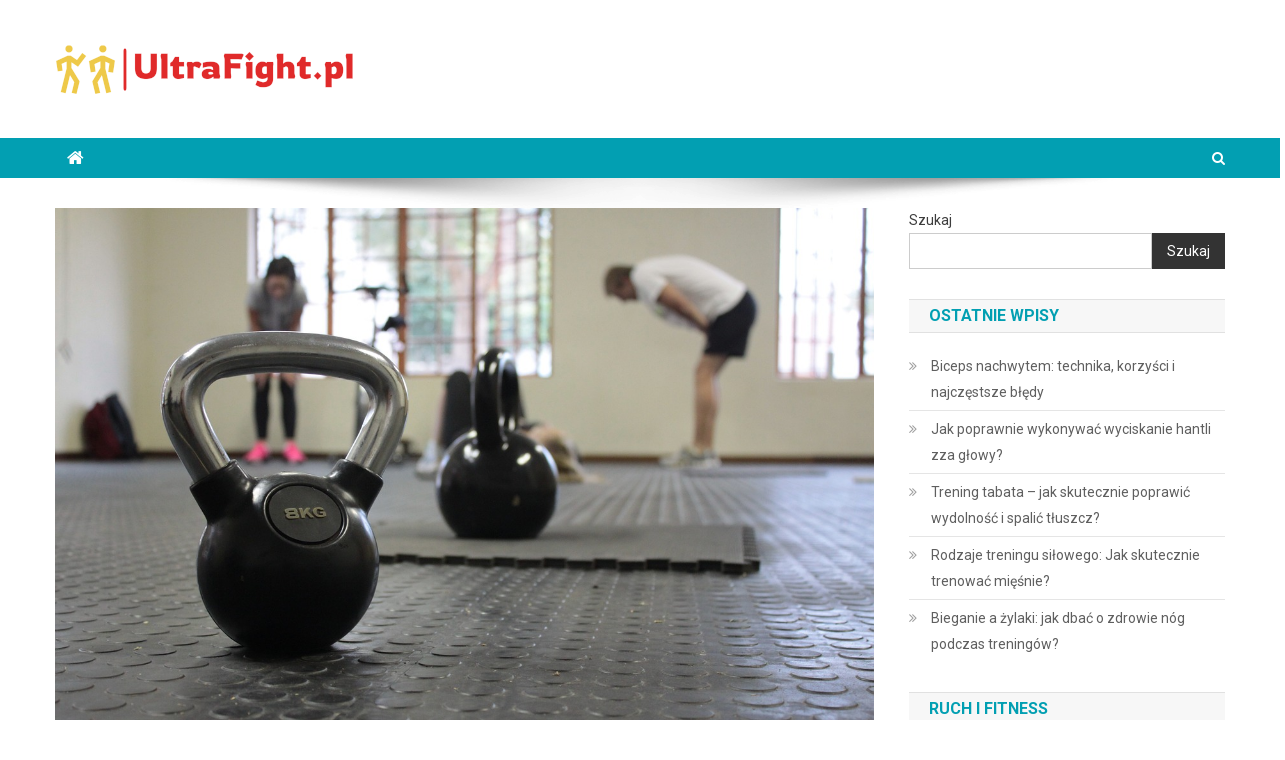

--- FILE ---
content_type: text/html; charset=UTF-8
request_url: https://ultrafight.pl/cwiczenia-na-klatke-piersiowa-wzmocnienie-i-modelowanie/
body_size: 21301
content:

<!doctype html>
<html lang="pl-PL">
<head>
<meta charset="UTF-8">
<meta name="viewport" content="width=device-width, initial-scale=1">
<link rel="profile" href="https://gmpg.org/xfn/11">

<meta name='robots' content='index, follow, max-image-preview:large, max-snippet:-1, max-video-preview:-1' />

	<!-- This site is optimized with the Yoast SEO plugin v26.8 - https://yoast.com/product/yoast-seo-wordpress/ -->
	<title>Ćwiczenia na klatkę piersiową: Wzmocnienie i modelowanie - UltraFight.pl</title>
	<link rel="canonical" href="https://ultrafight.pl/cwiczenia-na-klatke-piersiowa-wzmocnienie-i-modelowanie/" />
	<meta property="og:locale" content="pl_PL" />
	<meta property="og:type" content="article" />
	<meta property="og:title" content="Ćwiczenia na klatkę piersiową: Wzmocnienie i modelowanie - UltraFight.pl" />
	<meta property="og:description" content="Wzmacnianie klatki piersiowej to nie tylko kwestia estetyki, ale także zdrowia i funkcjonalności. Silne mięśnie w tej okolicy wspierają codzienne aktywności, poprawiają postawę oraz wpływają na wydolność układu oddechowego i krążenia. Wiele osób pragnie osiągnąć imponujące rezultaty, jednak kluczowe jest nie tylko wybranie odpowiednich ćwiczeń, ale również ich prawidłowe wykonanie oraz częstotliwość treningów. Warto również [&hellip;]" />
	<meta property="og:url" content="https://ultrafight.pl/cwiczenia-na-klatke-piersiowa-wzmocnienie-i-modelowanie/" />
	<meta property="og:site_name" content="UltraFight.pl" />
	<meta property="article:published_time" content="2022-02-17T16:43:40+00:00" />
	<meta property="article:modified_time" content="2025-12-22T11:11:44+00:00" />
	<meta property="og:image" content="https://ultrafight.pl/wp-content/uploads/2023/01/fitness_1673717761.jpg" />
	<meta property="og:image:width" content="1280" />
	<meta property="og:image:height" content="853" />
	<meta property="og:image:type" content="image/jpeg" />
	<meta name="author" content="ultrafight.pl" />
	<meta name="twitter:card" content="summary_large_image" />
	<meta name="twitter:label1" content="Napisane przez" />
	<meta name="twitter:data1" content="ultrafight.pl" />
	<meta name="twitter:label2" content="Szacowany czas czytania" />
	<meta name="twitter:data2" content="8 minut" />
	<script type="application/ld+json" class="yoast-schema-graph">{"@context":"https://schema.org","@graph":[{"@type":"Article","@id":"https://ultrafight.pl/cwiczenia-na-klatke-piersiowa-wzmocnienie-i-modelowanie/#article","isPartOf":{"@id":"https://ultrafight.pl/cwiczenia-na-klatke-piersiowa-wzmocnienie-i-modelowanie/"},"author":{"name":"ultrafight.pl","@id":"https://ultrafight.pl/#/schema/person/51b0787185d5e5037ea2cfc97ee4b552"},"headline":"Ćwiczenia na klatkę piersiową: Wzmocnienie i modelowanie","datePublished":"2022-02-17T16:43:40+00:00","dateModified":"2025-12-22T11:11:44+00:00","mainEntityOfPage":{"@id":"https://ultrafight.pl/cwiczenia-na-klatke-piersiowa-wzmocnienie-i-modelowanie/"},"wordCount":1526,"publisher":{"@id":"https://ultrafight.pl/#organization"},"image":{"@id":"https://ultrafight.pl/cwiczenia-na-klatke-piersiowa-wzmocnienie-i-modelowanie/#primaryimage"},"thumbnailUrl":"https://ultrafight.pl/wp-content/uploads/2023/01/fitness_1673717761.jpg","articleSection":["Ruch i fitness"],"inLanguage":"pl-PL"},{"@type":"WebPage","@id":"https://ultrafight.pl/cwiczenia-na-klatke-piersiowa-wzmocnienie-i-modelowanie/","url":"https://ultrafight.pl/cwiczenia-na-klatke-piersiowa-wzmocnienie-i-modelowanie/","name":"Ćwiczenia na klatkę piersiową: Wzmocnienie i modelowanie - UltraFight.pl","isPartOf":{"@id":"https://ultrafight.pl/#website"},"primaryImageOfPage":{"@id":"https://ultrafight.pl/cwiczenia-na-klatke-piersiowa-wzmocnienie-i-modelowanie/#primaryimage"},"image":{"@id":"https://ultrafight.pl/cwiczenia-na-klatke-piersiowa-wzmocnienie-i-modelowanie/#primaryimage"},"thumbnailUrl":"https://ultrafight.pl/wp-content/uploads/2023/01/fitness_1673717761.jpg","datePublished":"2022-02-17T16:43:40+00:00","dateModified":"2025-12-22T11:11:44+00:00","breadcrumb":{"@id":"https://ultrafight.pl/cwiczenia-na-klatke-piersiowa-wzmocnienie-i-modelowanie/#breadcrumb"},"inLanguage":"pl-PL","potentialAction":[{"@type":"ReadAction","target":["https://ultrafight.pl/cwiczenia-na-klatke-piersiowa-wzmocnienie-i-modelowanie/"]}]},{"@type":"ImageObject","inLanguage":"pl-PL","@id":"https://ultrafight.pl/cwiczenia-na-klatke-piersiowa-wzmocnienie-i-modelowanie/#primaryimage","url":"https://ultrafight.pl/wp-content/uploads/2023/01/fitness_1673717761.jpg","contentUrl":"https://ultrafight.pl/wp-content/uploads/2023/01/fitness_1673717761.jpg","width":1280,"height":853,"caption":"ZOE-Animation-Studio / Pixabay"},{"@type":"BreadcrumbList","@id":"https://ultrafight.pl/cwiczenia-na-klatke-piersiowa-wzmocnienie-i-modelowanie/#breadcrumb","itemListElement":[{"@type":"ListItem","position":1,"name":"Strona główna","item":"https://ultrafight.pl/"},{"@type":"ListItem","position":2,"name":"Ćwiczenia na klatkę piersiową: Wzmocnienie i modelowanie"}]},{"@type":"WebSite","@id":"https://ultrafight.pl/#website","url":"https://ultrafight.pl/","name":"UltraFight.pl","description":"","publisher":{"@id":"https://ultrafight.pl/#organization"},"potentialAction":[{"@type":"SearchAction","target":{"@type":"EntryPoint","urlTemplate":"https://ultrafight.pl/?s={search_term_string}"},"query-input":{"@type":"PropertyValueSpecification","valueRequired":true,"valueName":"search_term_string"}}],"inLanguage":"pl-PL"},{"@type":"Organization","@id":"https://ultrafight.pl/#organization","name":"UltraFight.pl","url":"https://ultrafight.pl/","logo":{"@type":"ImageObject","inLanguage":"pl-PL","@id":"https://ultrafight.pl/#/schema/logo/image/","url":"https://ultrafight.pl/wp-content/uploads/2024/02/cropped-ultrafightpl-high-resolution-logo.png","contentUrl":"https://ultrafight.pl/wp-content/uploads/2024/02/cropped-ultrafightpl-high-resolution-logo.png","width":300,"height":58,"caption":"UltraFight.pl"},"image":{"@id":"https://ultrafight.pl/#/schema/logo/image/"}},{"@type":"Person","@id":"https://ultrafight.pl/#/schema/person/51b0787185d5e5037ea2cfc97ee4b552","name":"ultrafight.pl","image":{"@type":"ImageObject","inLanguage":"pl-PL","@id":"https://ultrafight.pl/#/schema/person/image/","url":"https://secure.gravatar.com/avatar/bfd83fde509db3de9c690690b87690711d492ee9717552382212a506974c8308?s=96&d=mm&r=g","contentUrl":"https://secure.gravatar.com/avatar/bfd83fde509db3de9c690690b87690711d492ee9717552382212a506974c8308?s=96&d=mm&r=g","caption":"ultrafight.pl"},"sameAs":["https://ultrafight.pl"],"url":"https://ultrafight.pl/author/ultrafight-pl/"}]}</script>
	<!-- / Yoast SEO plugin. -->


<link rel='dns-prefetch' href='//fonts.googleapis.com' />
<link rel="alternate" type="application/rss+xml" title="UltraFight.pl &raquo; Kanał z wpisami" href="https://ultrafight.pl/feed/" />
<link rel="alternate" type="application/rss+xml" title="UltraFight.pl &raquo; Kanał z komentarzami" href="https://ultrafight.pl/comments/feed/" />
<link rel="alternate" title="oEmbed (JSON)" type="application/json+oembed" href="https://ultrafight.pl/wp-json/oembed/1.0/embed?url=https%3A%2F%2Fultrafight.pl%2Fcwiczenia-na-klatke-piersiowa-wzmocnienie-i-modelowanie%2F" />
<link rel="alternate" title="oEmbed (XML)" type="text/xml+oembed" href="https://ultrafight.pl/wp-json/oembed/1.0/embed?url=https%3A%2F%2Fultrafight.pl%2Fcwiczenia-na-klatke-piersiowa-wzmocnienie-i-modelowanie%2F&#038;format=xml" />
<style id='wp-img-auto-sizes-contain-inline-css' type='text/css'>
img:is([sizes=auto i],[sizes^="auto," i]){contain-intrinsic-size:3000px 1500px}
/*# sourceURL=wp-img-auto-sizes-contain-inline-css */
</style>
<style id='wp-emoji-styles-inline-css' type='text/css'>

	img.wp-smiley, img.emoji {
		display: inline !important;
		border: none !important;
		box-shadow: none !important;
		height: 1em !important;
		width: 1em !important;
		margin: 0 0.07em !important;
		vertical-align: -0.1em !important;
		background: none !important;
		padding: 0 !important;
	}
/*# sourceURL=wp-emoji-styles-inline-css */
</style>
<style id='wp-block-library-inline-css' type='text/css'>
:root{--wp-block-synced-color:#7a00df;--wp-block-synced-color--rgb:122,0,223;--wp-bound-block-color:var(--wp-block-synced-color);--wp-editor-canvas-background:#ddd;--wp-admin-theme-color:#007cba;--wp-admin-theme-color--rgb:0,124,186;--wp-admin-theme-color-darker-10:#006ba1;--wp-admin-theme-color-darker-10--rgb:0,107,160.5;--wp-admin-theme-color-darker-20:#005a87;--wp-admin-theme-color-darker-20--rgb:0,90,135;--wp-admin-border-width-focus:2px}@media (min-resolution:192dpi){:root{--wp-admin-border-width-focus:1.5px}}.wp-element-button{cursor:pointer}:root .has-very-light-gray-background-color{background-color:#eee}:root .has-very-dark-gray-background-color{background-color:#313131}:root .has-very-light-gray-color{color:#eee}:root .has-very-dark-gray-color{color:#313131}:root .has-vivid-green-cyan-to-vivid-cyan-blue-gradient-background{background:linear-gradient(135deg,#00d084,#0693e3)}:root .has-purple-crush-gradient-background{background:linear-gradient(135deg,#34e2e4,#4721fb 50%,#ab1dfe)}:root .has-hazy-dawn-gradient-background{background:linear-gradient(135deg,#faaca8,#dad0ec)}:root .has-subdued-olive-gradient-background{background:linear-gradient(135deg,#fafae1,#67a671)}:root .has-atomic-cream-gradient-background{background:linear-gradient(135deg,#fdd79a,#004a59)}:root .has-nightshade-gradient-background{background:linear-gradient(135deg,#330968,#31cdcf)}:root .has-midnight-gradient-background{background:linear-gradient(135deg,#020381,#2874fc)}:root{--wp--preset--font-size--normal:16px;--wp--preset--font-size--huge:42px}.has-regular-font-size{font-size:1em}.has-larger-font-size{font-size:2.625em}.has-normal-font-size{font-size:var(--wp--preset--font-size--normal)}.has-huge-font-size{font-size:var(--wp--preset--font-size--huge)}.has-text-align-center{text-align:center}.has-text-align-left{text-align:left}.has-text-align-right{text-align:right}.has-fit-text{white-space:nowrap!important}#end-resizable-editor-section{display:none}.aligncenter{clear:both}.items-justified-left{justify-content:flex-start}.items-justified-center{justify-content:center}.items-justified-right{justify-content:flex-end}.items-justified-space-between{justify-content:space-between}.screen-reader-text{border:0;clip-path:inset(50%);height:1px;margin:-1px;overflow:hidden;padding:0;position:absolute;width:1px;word-wrap:normal!important}.screen-reader-text:focus{background-color:#ddd;clip-path:none;color:#444;display:block;font-size:1em;height:auto;left:5px;line-height:normal;padding:15px 23px 14px;text-decoration:none;top:5px;width:auto;z-index:100000}html :where(.has-border-color){border-style:solid}html :where([style*=border-top-color]){border-top-style:solid}html :where([style*=border-right-color]){border-right-style:solid}html :where([style*=border-bottom-color]){border-bottom-style:solid}html :where([style*=border-left-color]){border-left-style:solid}html :where([style*=border-width]){border-style:solid}html :where([style*=border-top-width]){border-top-style:solid}html :where([style*=border-right-width]){border-right-style:solid}html :where([style*=border-bottom-width]){border-bottom-style:solid}html :where([style*=border-left-width]){border-left-style:solid}html :where(img[class*=wp-image-]){height:auto;max-width:100%}:where(figure){margin:0 0 1em}html :where(.is-position-sticky){--wp-admin--admin-bar--position-offset:var(--wp-admin--admin-bar--height,0px)}@media screen and (max-width:600px){html :where(.is-position-sticky){--wp-admin--admin-bar--position-offset:0px}}

/*# sourceURL=wp-block-library-inline-css */
</style><style id='wp-block-archives-inline-css' type='text/css'>
.wp-block-archives{box-sizing:border-box}.wp-block-archives-dropdown label{display:block}
/*# sourceURL=https://ultrafight.pl/wp-includes/blocks/archives/style.min.css */
</style>
<style id='wp-block-categories-inline-css' type='text/css'>
.wp-block-categories{box-sizing:border-box}.wp-block-categories.alignleft{margin-right:2em}.wp-block-categories.alignright{margin-left:2em}.wp-block-categories.wp-block-categories-dropdown.aligncenter{text-align:center}.wp-block-categories .wp-block-categories__label{display:block;width:100%}
/*# sourceURL=https://ultrafight.pl/wp-includes/blocks/categories/style.min.css */
</style>
<style id='wp-block-heading-inline-css' type='text/css'>
h1:where(.wp-block-heading).has-background,h2:where(.wp-block-heading).has-background,h3:where(.wp-block-heading).has-background,h4:where(.wp-block-heading).has-background,h5:where(.wp-block-heading).has-background,h6:where(.wp-block-heading).has-background{padding:1.25em 2.375em}h1.has-text-align-left[style*=writing-mode]:where([style*=vertical-lr]),h1.has-text-align-right[style*=writing-mode]:where([style*=vertical-rl]),h2.has-text-align-left[style*=writing-mode]:where([style*=vertical-lr]),h2.has-text-align-right[style*=writing-mode]:where([style*=vertical-rl]),h3.has-text-align-left[style*=writing-mode]:where([style*=vertical-lr]),h3.has-text-align-right[style*=writing-mode]:where([style*=vertical-rl]),h4.has-text-align-left[style*=writing-mode]:where([style*=vertical-lr]),h4.has-text-align-right[style*=writing-mode]:where([style*=vertical-rl]),h5.has-text-align-left[style*=writing-mode]:where([style*=vertical-lr]),h5.has-text-align-right[style*=writing-mode]:where([style*=vertical-rl]),h6.has-text-align-left[style*=writing-mode]:where([style*=vertical-lr]),h6.has-text-align-right[style*=writing-mode]:where([style*=vertical-rl]){rotate:180deg}
/*# sourceURL=https://ultrafight.pl/wp-includes/blocks/heading/style.min.css */
</style>
<style id='wp-block-latest-comments-inline-css' type='text/css'>
ol.wp-block-latest-comments{box-sizing:border-box;margin-left:0}:where(.wp-block-latest-comments:not([style*=line-height] .wp-block-latest-comments__comment)){line-height:1.1}:where(.wp-block-latest-comments:not([style*=line-height] .wp-block-latest-comments__comment-excerpt p)){line-height:1.8}.has-dates :where(.wp-block-latest-comments:not([style*=line-height])),.has-excerpts :where(.wp-block-latest-comments:not([style*=line-height])){line-height:1.5}.wp-block-latest-comments .wp-block-latest-comments{padding-left:0}.wp-block-latest-comments__comment{list-style:none;margin-bottom:1em}.has-avatars .wp-block-latest-comments__comment{list-style:none;min-height:2.25em}.has-avatars .wp-block-latest-comments__comment .wp-block-latest-comments__comment-excerpt,.has-avatars .wp-block-latest-comments__comment .wp-block-latest-comments__comment-meta{margin-left:3.25em}.wp-block-latest-comments__comment-excerpt p{font-size:.875em;margin:.36em 0 1.4em}.wp-block-latest-comments__comment-date{display:block;font-size:.75em}.wp-block-latest-comments .avatar,.wp-block-latest-comments__comment-avatar{border-radius:1.5em;display:block;float:left;height:2.5em;margin-right:.75em;width:2.5em}.wp-block-latest-comments[class*=-font-size] a,.wp-block-latest-comments[style*=font-size] a{font-size:inherit}
/*# sourceURL=https://ultrafight.pl/wp-includes/blocks/latest-comments/style.min.css */
</style>
<style id='wp-block-latest-posts-inline-css' type='text/css'>
.wp-block-latest-posts{box-sizing:border-box}.wp-block-latest-posts.alignleft{margin-right:2em}.wp-block-latest-posts.alignright{margin-left:2em}.wp-block-latest-posts.wp-block-latest-posts__list{list-style:none}.wp-block-latest-posts.wp-block-latest-posts__list li{clear:both;overflow-wrap:break-word}.wp-block-latest-posts.is-grid{display:flex;flex-wrap:wrap}.wp-block-latest-posts.is-grid li{margin:0 1.25em 1.25em 0;width:100%}@media (min-width:600px){.wp-block-latest-posts.columns-2 li{width:calc(50% - .625em)}.wp-block-latest-posts.columns-2 li:nth-child(2n){margin-right:0}.wp-block-latest-posts.columns-3 li{width:calc(33.33333% - .83333em)}.wp-block-latest-posts.columns-3 li:nth-child(3n){margin-right:0}.wp-block-latest-posts.columns-4 li{width:calc(25% - .9375em)}.wp-block-latest-posts.columns-4 li:nth-child(4n){margin-right:0}.wp-block-latest-posts.columns-5 li{width:calc(20% - 1em)}.wp-block-latest-posts.columns-5 li:nth-child(5n){margin-right:0}.wp-block-latest-posts.columns-6 li{width:calc(16.66667% - 1.04167em)}.wp-block-latest-posts.columns-6 li:nth-child(6n){margin-right:0}}:root :where(.wp-block-latest-posts.is-grid){padding:0}:root :where(.wp-block-latest-posts.wp-block-latest-posts__list){padding-left:0}.wp-block-latest-posts__post-author,.wp-block-latest-posts__post-date{display:block;font-size:.8125em}.wp-block-latest-posts__post-excerpt,.wp-block-latest-posts__post-full-content{margin-bottom:1em;margin-top:.5em}.wp-block-latest-posts__featured-image a{display:inline-block}.wp-block-latest-posts__featured-image img{height:auto;max-width:100%;width:auto}.wp-block-latest-posts__featured-image.alignleft{float:left;margin-right:1em}.wp-block-latest-posts__featured-image.alignright{float:right;margin-left:1em}.wp-block-latest-posts__featured-image.aligncenter{margin-bottom:1em;text-align:center}
/*# sourceURL=https://ultrafight.pl/wp-includes/blocks/latest-posts/style.min.css */
</style>
<style id='wp-block-search-inline-css' type='text/css'>
.wp-block-search__button{margin-left:10px;word-break:normal}.wp-block-search__button.has-icon{line-height:0}.wp-block-search__button svg{height:1.25em;min-height:24px;min-width:24px;width:1.25em;fill:currentColor;vertical-align:text-bottom}:where(.wp-block-search__button){border:1px solid #ccc;padding:6px 10px}.wp-block-search__inside-wrapper{display:flex;flex:auto;flex-wrap:nowrap;max-width:100%}.wp-block-search__label{width:100%}.wp-block-search.wp-block-search__button-only .wp-block-search__button{box-sizing:border-box;display:flex;flex-shrink:0;justify-content:center;margin-left:0;max-width:100%}.wp-block-search.wp-block-search__button-only .wp-block-search__inside-wrapper{min-width:0!important;transition-property:width}.wp-block-search.wp-block-search__button-only .wp-block-search__input{flex-basis:100%;transition-duration:.3s}.wp-block-search.wp-block-search__button-only.wp-block-search__searchfield-hidden,.wp-block-search.wp-block-search__button-only.wp-block-search__searchfield-hidden .wp-block-search__inside-wrapper{overflow:hidden}.wp-block-search.wp-block-search__button-only.wp-block-search__searchfield-hidden .wp-block-search__input{border-left-width:0!important;border-right-width:0!important;flex-basis:0;flex-grow:0;margin:0;min-width:0!important;padding-left:0!important;padding-right:0!important;width:0!important}:where(.wp-block-search__input){appearance:none;border:1px solid #949494;flex-grow:1;font-family:inherit;font-size:inherit;font-style:inherit;font-weight:inherit;letter-spacing:inherit;line-height:inherit;margin-left:0;margin-right:0;min-width:3rem;padding:8px;text-decoration:unset!important;text-transform:inherit}:where(.wp-block-search__button-inside .wp-block-search__inside-wrapper){background-color:#fff;border:1px solid #949494;box-sizing:border-box;padding:4px}:where(.wp-block-search__button-inside .wp-block-search__inside-wrapper) .wp-block-search__input{border:none;border-radius:0;padding:0 4px}:where(.wp-block-search__button-inside .wp-block-search__inside-wrapper) .wp-block-search__input:focus{outline:none}:where(.wp-block-search__button-inside .wp-block-search__inside-wrapper) :where(.wp-block-search__button){padding:4px 8px}.wp-block-search.aligncenter .wp-block-search__inside-wrapper{margin:auto}.wp-block[data-align=right] .wp-block-search.wp-block-search__button-only .wp-block-search__inside-wrapper{float:right}
/*# sourceURL=https://ultrafight.pl/wp-includes/blocks/search/style.min.css */
</style>
<style id='wp-block-group-inline-css' type='text/css'>
.wp-block-group{box-sizing:border-box}:where(.wp-block-group.wp-block-group-is-layout-constrained){position:relative}
/*# sourceURL=https://ultrafight.pl/wp-includes/blocks/group/style.min.css */
</style>
<style id='global-styles-inline-css' type='text/css'>
:root{--wp--preset--aspect-ratio--square: 1;--wp--preset--aspect-ratio--4-3: 4/3;--wp--preset--aspect-ratio--3-4: 3/4;--wp--preset--aspect-ratio--3-2: 3/2;--wp--preset--aspect-ratio--2-3: 2/3;--wp--preset--aspect-ratio--16-9: 16/9;--wp--preset--aspect-ratio--9-16: 9/16;--wp--preset--color--black: #000000;--wp--preset--color--cyan-bluish-gray: #abb8c3;--wp--preset--color--white: #ffffff;--wp--preset--color--pale-pink: #f78da7;--wp--preset--color--vivid-red: #cf2e2e;--wp--preset--color--luminous-vivid-orange: #ff6900;--wp--preset--color--luminous-vivid-amber: #fcb900;--wp--preset--color--light-green-cyan: #7bdcb5;--wp--preset--color--vivid-green-cyan: #00d084;--wp--preset--color--pale-cyan-blue: #8ed1fc;--wp--preset--color--vivid-cyan-blue: #0693e3;--wp--preset--color--vivid-purple: #9b51e0;--wp--preset--gradient--vivid-cyan-blue-to-vivid-purple: linear-gradient(135deg,rgb(6,147,227) 0%,rgb(155,81,224) 100%);--wp--preset--gradient--light-green-cyan-to-vivid-green-cyan: linear-gradient(135deg,rgb(122,220,180) 0%,rgb(0,208,130) 100%);--wp--preset--gradient--luminous-vivid-amber-to-luminous-vivid-orange: linear-gradient(135deg,rgb(252,185,0) 0%,rgb(255,105,0) 100%);--wp--preset--gradient--luminous-vivid-orange-to-vivid-red: linear-gradient(135deg,rgb(255,105,0) 0%,rgb(207,46,46) 100%);--wp--preset--gradient--very-light-gray-to-cyan-bluish-gray: linear-gradient(135deg,rgb(238,238,238) 0%,rgb(169,184,195) 100%);--wp--preset--gradient--cool-to-warm-spectrum: linear-gradient(135deg,rgb(74,234,220) 0%,rgb(151,120,209) 20%,rgb(207,42,186) 40%,rgb(238,44,130) 60%,rgb(251,105,98) 80%,rgb(254,248,76) 100%);--wp--preset--gradient--blush-light-purple: linear-gradient(135deg,rgb(255,206,236) 0%,rgb(152,150,240) 100%);--wp--preset--gradient--blush-bordeaux: linear-gradient(135deg,rgb(254,205,165) 0%,rgb(254,45,45) 50%,rgb(107,0,62) 100%);--wp--preset--gradient--luminous-dusk: linear-gradient(135deg,rgb(255,203,112) 0%,rgb(199,81,192) 50%,rgb(65,88,208) 100%);--wp--preset--gradient--pale-ocean: linear-gradient(135deg,rgb(255,245,203) 0%,rgb(182,227,212) 50%,rgb(51,167,181) 100%);--wp--preset--gradient--electric-grass: linear-gradient(135deg,rgb(202,248,128) 0%,rgb(113,206,126) 100%);--wp--preset--gradient--midnight: linear-gradient(135deg,rgb(2,3,129) 0%,rgb(40,116,252) 100%);--wp--preset--font-size--small: 13px;--wp--preset--font-size--medium: 20px;--wp--preset--font-size--large: 36px;--wp--preset--font-size--x-large: 42px;--wp--preset--spacing--20: 0.44rem;--wp--preset--spacing--30: 0.67rem;--wp--preset--spacing--40: 1rem;--wp--preset--spacing--50: 1.5rem;--wp--preset--spacing--60: 2.25rem;--wp--preset--spacing--70: 3.38rem;--wp--preset--spacing--80: 5.06rem;--wp--preset--shadow--natural: 6px 6px 9px rgba(0, 0, 0, 0.2);--wp--preset--shadow--deep: 12px 12px 50px rgba(0, 0, 0, 0.4);--wp--preset--shadow--sharp: 6px 6px 0px rgba(0, 0, 0, 0.2);--wp--preset--shadow--outlined: 6px 6px 0px -3px rgb(255, 255, 255), 6px 6px rgb(0, 0, 0);--wp--preset--shadow--crisp: 6px 6px 0px rgb(0, 0, 0);}:where(.is-layout-flex){gap: 0.5em;}:where(.is-layout-grid){gap: 0.5em;}body .is-layout-flex{display: flex;}.is-layout-flex{flex-wrap: wrap;align-items: center;}.is-layout-flex > :is(*, div){margin: 0;}body .is-layout-grid{display: grid;}.is-layout-grid > :is(*, div){margin: 0;}:where(.wp-block-columns.is-layout-flex){gap: 2em;}:where(.wp-block-columns.is-layout-grid){gap: 2em;}:where(.wp-block-post-template.is-layout-flex){gap: 1.25em;}:where(.wp-block-post-template.is-layout-grid){gap: 1.25em;}.has-black-color{color: var(--wp--preset--color--black) !important;}.has-cyan-bluish-gray-color{color: var(--wp--preset--color--cyan-bluish-gray) !important;}.has-white-color{color: var(--wp--preset--color--white) !important;}.has-pale-pink-color{color: var(--wp--preset--color--pale-pink) !important;}.has-vivid-red-color{color: var(--wp--preset--color--vivid-red) !important;}.has-luminous-vivid-orange-color{color: var(--wp--preset--color--luminous-vivid-orange) !important;}.has-luminous-vivid-amber-color{color: var(--wp--preset--color--luminous-vivid-amber) !important;}.has-light-green-cyan-color{color: var(--wp--preset--color--light-green-cyan) !important;}.has-vivid-green-cyan-color{color: var(--wp--preset--color--vivid-green-cyan) !important;}.has-pale-cyan-blue-color{color: var(--wp--preset--color--pale-cyan-blue) !important;}.has-vivid-cyan-blue-color{color: var(--wp--preset--color--vivid-cyan-blue) !important;}.has-vivid-purple-color{color: var(--wp--preset--color--vivid-purple) !important;}.has-black-background-color{background-color: var(--wp--preset--color--black) !important;}.has-cyan-bluish-gray-background-color{background-color: var(--wp--preset--color--cyan-bluish-gray) !important;}.has-white-background-color{background-color: var(--wp--preset--color--white) !important;}.has-pale-pink-background-color{background-color: var(--wp--preset--color--pale-pink) !important;}.has-vivid-red-background-color{background-color: var(--wp--preset--color--vivid-red) !important;}.has-luminous-vivid-orange-background-color{background-color: var(--wp--preset--color--luminous-vivid-orange) !important;}.has-luminous-vivid-amber-background-color{background-color: var(--wp--preset--color--luminous-vivid-amber) !important;}.has-light-green-cyan-background-color{background-color: var(--wp--preset--color--light-green-cyan) !important;}.has-vivid-green-cyan-background-color{background-color: var(--wp--preset--color--vivid-green-cyan) !important;}.has-pale-cyan-blue-background-color{background-color: var(--wp--preset--color--pale-cyan-blue) !important;}.has-vivid-cyan-blue-background-color{background-color: var(--wp--preset--color--vivid-cyan-blue) !important;}.has-vivid-purple-background-color{background-color: var(--wp--preset--color--vivid-purple) !important;}.has-black-border-color{border-color: var(--wp--preset--color--black) !important;}.has-cyan-bluish-gray-border-color{border-color: var(--wp--preset--color--cyan-bluish-gray) !important;}.has-white-border-color{border-color: var(--wp--preset--color--white) !important;}.has-pale-pink-border-color{border-color: var(--wp--preset--color--pale-pink) !important;}.has-vivid-red-border-color{border-color: var(--wp--preset--color--vivid-red) !important;}.has-luminous-vivid-orange-border-color{border-color: var(--wp--preset--color--luminous-vivid-orange) !important;}.has-luminous-vivid-amber-border-color{border-color: var(--wp--preset--color--luminous-vivid-amber) !important;}.has-light-green-cyan-border-color{border-color: var(--wp--preset--color--light-green-cyan) !important;}.has-vivid-green-cyan-border-color{border-color: var(--wp--preset--color--vivid-green-cyan) !important;}.has-pale-cyan-blue-border-color{border-color: var(--wp--preset--color--pale-cyan-blue) !important;}.has-vivid-cyan-blue-border-color{border-color: var(--wp--preset--color--vivid-cyan-blue) !important;}.has-vivid-purple-border-color{border-color: var(--wp--preset--color--vivid-purple) !important;}.has-vivid-cyan-blue-to-vivid-purple-gradient-background{background: var(--wp--preset--gradient--vivid-cyan-blue-to-vivid-purple) !important;}.has-light-green-cyan-to-vivid-green-cyan-gradient-background{background: var(--wp--preset--gradient--light-green-cyan-to-vivid-green-cyan) !important;}.has-luminous-vivid-amber-to-luminous-vivid-orange-gradient-background{background: var(--wp--preset--gradient--luminous-vivid-amber-to-luminous-vivid-orange) !important;}.has-luminous-vivid-orange-to-vivid-red-gradient-background{background: var(--wp--preset--gradient--luminous-vivid-orange-to-vivid-red) !important;}.has-very-light-gray-to-cyan-bluish-gray-gradient-background{background: var(--wp--preset--gradient--very-light-gray-to-cyan-bluish-gray) !important;}.has-cool-to-warm-spectrum-gradient-background{background: var(--wp--preset--gradient--cool-to-warm-spectrum) !important;}.has-blush-light-purple-gradient-background{background: var(--wp--preset--gradient--blush-light-purple) !important;}.has-blush-bordeaux-gradient-background{background: var(--wp--preset--gradient--blush-bordeaux) !important;}.has-luminous-dusk-gradient-background{background: var(--wp--preset--gradient--luminous-dusk) !important;}.has-pale-ocean-gradient-background{background: var(--wp--preset--gradient--pale-ocean) !important;}.has-electric-grass-gradient-background{background: var(--wp--preset--gradient--electric-grass) !important;}.has-midnight-gradient-background{background: var(--wp--preset--gradient--midnight) !important;}.has-small-font-size{font-size: var(--wp--preset--font-size--small) !important;}.has-medium-font-size{font-size: var(--wp--preset--font-size--medium) !important;}.has-large-font-size{font-size: var(--wp--preset--font-size--large) !important;}.has-x-large-font-size{font-size: var(--wp--preset--font-size--x-large) !important;}
/*# sourceURL=global-styles-inline-css */
</style>

<style id='classic-theme-styles-inline-css' type='text/css'>
/*! This file is auto-generated */
.wp-block-button__link{color:#fff;background-color:#32373c;border-radius:9999px;box-shadow:none;text-decoration:none;padding:calc(.667em + 2px) calc(1.333em + 2px);font-size:1.125em}.wp-block-file__button{background:#32373c;color:#fff;text-decoration:none}
/*# sourceURL=/wp-includes/css/classic-themes.min.css */
</style>
<link rel='stylesheet' id='ez-toc-css' href='https://ultrafight.pl/wp-content/plugins/easy-table-of-contents/assets/css/screen.min.css?ver=2.0.80' type='text/css' media='all' />
<style id='ez-toc-inline-css' type='text/css'>
div#ez-toc-container .ez-toc-title {font-size: 120%;}div#ez-toc-container .ez-toc-title {font-weight: 500;}div#ez-toc-container ul li , div#ez-toc-container ul li a {font-size: 95%;}div#ez-toc-container ul li , div#ez-toc-container ul li a {font-weight: 500;}div#ez-toc-container nav ul ul li {font-size: 90%;}.ez-toc-box-title {font-weight: bold; margin-bottom: 10px; text-align: center; text-transform: uppercase; letter-spacing: 1px; color: #666; padding-bottom: 5px;position:absolute;top:-4%;left:5%;background-color: inherit;transition: top 0.3s ease;}.ez-toc-box-title.toc-closed {top:-25%;}
.ez-toc-container-direction {direction: ltr;}.ez-toc-counter ul{counter-reset: item ;}.ez-toc-counter nav ul li a::before {content: counters(item, '.', decimal) '. ';display: inline-block;counter-increment: item;flex-grow: 0;flex-shrink: 0;margin-right: .2em; float: left; }.ez-toc-widget-direction {direction: ltr;}.ez-toc-widget-container ul{counter-reset: item ;}.ez-toc-widget-container nav ul li a::before {content: counters(item, '.', decimal) '. ';display: inline-block;counter-increment: item;flex-grow: 0;flex-shrink: 0;margin-right: .2em; float: left; }
/*# sourceURL=ez-toc-inline-css */
</style>
<link rel='stylesheet' id='news-portal-fonts-css' href='https://fonts.googleapis.com/css?family=Roboto+Condensed%3A300italic%2C400italic%2C700italic%2C400%2C300%2C700%7CRoboto%3A300%2C400%2C400i%2C500%2C700%7CTitillium+Web%3A400%2C600%2C700%2C300&#038;subset=latin%2Clatin-ext' type='text/css' media='all' />
<link rel='stylesheet' id='font-awesome-css' href='https://ultrafight.pl/wp-content/themes/news-portal/assets/library/font-awesome/css/font-awesome.min.css?ver=4.7.0' type='text/css' media='all' />
<link rel='stylesheet' id='lightslider-style-css' href='https://ultrafight.pl/wp-content/themes/news-portal/assets/library/lightslider/css/lightslider.min.css?ver=1.1.6' type='text/css' media='all' />
<link rel='stylesheet' id='news-portal-style-css' href='https://ultrafight.pl/wp-content/themes/news-portal-child/style.css?ver=1.3.3' type='text/css' media='all' />
<link rel='stylesheet' id='news-portal-responsive-style-css' href='https://ultrafight.pl/wp-content/themes/news-portal/assets/css/np-responsive.css?ver=1.3.3' type='text/css' media='all' />
<link rel='stylesheet' id='arpw-style-css' href='https://ultrafight.pl/wp-content/plugins/advanced-random-posts-widget/assets/css/arpw-frontend.css?ver=6.9' type='text/css' media='all' />
<link rel='stylesheet' id='yarppRelatedCss-css' href='https://ultrafight.pl/wp-content/plugins/yet-another-related-posts-plugin/style/related.css?ver=5.30.11' type='text/css' media='all' />
<script type="text/javascript" src="https://ultrafight.pl/wp-includes/js/jquery/jquery.min.js?ver=3.7.1" id="jquery-core-js"></script>
<script type="text/javascript" src="https://ultrafight.pl/wp-includes/js/jquery/jquery-migrate.min.js?ver=3.4.1" id="jquery-migrate-js"></script>
<link rel="https://api.w.org/" href="https://ultrafight.pl/wp-json/" /><link rel="alternate" title="JSON" type="application/json" href="https://ultrafight.pl/wp-json/wp/v2/posts/196" /><link rel="EditURI" type="application/rsd+xml" title="RSD" href="https://ultrafight.pl/xmlrpc.php?rsd" />
<meta name="generator" content="WordPress 6.9" />
<link rel='shortlink' href='https://ultrafight.pl/?p=196' />

		<!-- GA Google Analytics @ https://m0n.co/ga -->
		<script async src="https://www.googletagmanager.com/gtag/js?id=G-78Q05BHLVP"></script>
		<script>
			window.dataLayer = window.dataLayer || [];
			function gtag(){dataLayer.push(arguments);}
			gtag('js', new Date());
			gtag('config', 'G-78Q05BHLVP');
		</script>

	<!-- Analytics by WP Statistics - https://wp-statistics.com -->
<!--News Portal CSS -->
<style type="text/css">
.category-button.np-cat-3 a{background:#00a9e0}.category-button.np-cat-3 a:hover{background:#0077ae}.np-block-title .np-cat-3{color:#00a9e0}.category-button.np-cat-2 a{background:#00a9e0}.category-button.np-cat-2 a:hover{background:#0077ae}.np-block-title .np-cat-2{color:#00a9e0}.navigation .nav-links a,.bttn,button,input[type='button'],input[type='reset'],input[type='submit'],.navigation .nav-links a:hover,.bttn:hover,button,input[type='button']:hover,input[type='reset']:hover,input[type='submit']:hover,.widget_search .search-submit,.edit-link .post-edit-link,.reply .comment-reply-link,.np-top-header-wrap,.np-header-menu-wrapper,#site-navigation ul.sub-menu,#site-navigation ul.children,.np-header-menu-wrapper::before,.np-header-menu-wrapper::after,.np-header-search-wrapper .search-form-main .search-submit,.news_portal_slider .lSAction > a:hover,.news_portal_default_tabbed ul.widget-tabs li,.np-full-width-title-nav-wrap .carousel-nav-action .carousel-controls:hover,.news_portal_social_media .social-link a,.np-archive-more .np-button:hover,.error404 .page-title,#np-scrollup,.news_portal_featured_slider .slider-posts .lSAction > a:hover,div.wpforms-container-full .wpforms-form input[type='submit'],div.wpforms-container-full .wpforms-form button[type='submit'],div.wpforms-container-full .wpforms-form .wpforms-page-button,div.wpforms-container-full .wpforms-form input[type='submit']:hover,div.wpforms-container-full .wpforms-form button[type='submit']:hover,div.wpforms-container-full .wpforms-form .wpforms-page-button:hover,.widget.widget_tag_cloud a:hover{background:#029FB2}
.home .np-home-icon a,.np-home-icon a:hover,#site-navigation ul li:hover > a,#site-navigation ul li.current-menu-item > a,#site-navigation ul li.current_page_item > a,#site-navigation ul li.current-menu-ancestor > a,#site-navigation ul li.focus > a,.news_portal_default_tabbed ul.widget-tabs li.ui-tabs-active,.news_portal_default_tabbed ul.widget-tabs li:hover{background:#006d80}
.np-header-menu-block-wrap::before,.np-header-menu-block-wrap::after{border-right-color:#006d80}
a,a:hover,a:focus,a:active,.widget a:hover,.widget a:hover::before,.widget li:hover::before,.entry-footer a:hover,.comment-author .fn .url:hover,#cancel-comment-reply-link,#cancel-comment-reply-link:before,.logged-in-as a,.np-slide-content-wrap .post-title a:hover,#top-footer .widget a:hover,#top-footer .widget a:hover:before,#top-footer .widget li:hover:before,.news_portal_featured_posts .np-single-post .np-post-content .np-post-title a:hover,.news_portal_fullwidth_posts .np-single-post .np-post-title a:hover,.news_portal_block_posts .layout3 .np-primary-block-wrap .np-single-post .np-post-title a:hover,.news_portal_featured_posts .layout2 .np-single-post-wrap .np-post-content .np-post-title a:hover,.np-block-title,.widget-title,.page-header .page-title,.np-related-title,.np-post-meta span:hover,.np-post-meta span a:hover,.news_portal_featured_posts .layout2 .np-single-post-wrap .np-post-content .np-post-meta span:hover,.news_portal_featured_posts .layout2 .np-single-post-wrap .np-post-content .np-post-meta span a:hover,.np-post-title.small-size a:hover,#footer-navigation ul li a:hover,.entry-title a:hover,.entry-meta span a:hover,.entry-meta span:hover,.np-post-meta span:hover,.np-post-meta span a:hover,.news_portal_featured_posts .np-single-post-wrap .np-post-content .np-post-meta span:hover,.news_portal_featured_posts .np-single-post-wrap .np-post-content .np-post-meta span a:hover,.news_portal_featured_slider .featured-posts .np-single-post .np-post-content .np-post-title a:hover{color:#029FB2}
.navigation .nav-links a,.bttn,button,input[type='button'],input[type='reset'],input[type='submit'],.widget_search .search-submit,.np-archive-more .np-button:hover,.widget.widget_tag_cloud a:hover{border-color:#029FB2}
.comment-list .comment-body,.np-header-search-wrapper .search-form-main{border-top-color:#029FB2}
.np-header-search-wrapper .search-form-main:before{border-bottom-color:#029FB2}
@media (max-width:768px){#site-navigation,.main-small-navigation li.current-menu-item > .sub-toggle i{background:#029FB2 !important}}
.site-title,.site-description{position:absolute;clip:rect(1px,1px,1px,1px)}
</style></head>

<body data-rsssl=1 class="wp-singular post-template-default single single-post postid-196 single-format-standard wp-custom-logo wp-theme-news-portal wp-child-theme-news-portal-child right-sidebar fullwidth_layout">


<div id="page" class="site">

	<a class="skip-link screen-reader-text" href="#content">Skip to content</a>

	<header id="masthead" class="site-header" role="banner"><div class="np-logo-section-wrapper"><div class="mt-container">		<div class="site-branding">

			<a href="https://ultrafight.pl/" class="custom-logo-link" rel="home"><img width="300" height="58" src="https://ultrafight.pl/wp-content/uploads/2024/02/cropped-ultrafightpl-high-resolution-logo.png" class="custom-logo" alt="UltraFight.pl" decoding="async" /></a>
							<p class="site-title"><a href="https://ultrafight.pl/" rel="home">UltraFight.pl</a></p>
						
		</div><!-- .site-branding -->
		<div class="np-header-ads-area">
					</div><!-- .np-header-ads-area -->
</div><!-- .mt-container --></div><!-- .np-logo-section-wrapper -->		<div id="np-menu-wrap" class="np-header-menu-wrapper">
			<div class="np-header-menu-block-wrap">
				<div class="mt-container">
												<div class="np-home-icon">
								<a href="https://ultrafight.pl/" rel="home"> <i class="fa fa-home"> </i> </a>
							</div><!-- .np-home-icon -->
										<div class="mt-header-menu-wrap">
						<a href="javascript:void(0)" class="menu-toggle hide"><i class="fa fa-navicon"> </i> </a>
						<nav id="site-navigation" class="main-navigation" role="navigation">
							<div id="primary-menu" class="menu"></div>
						</nav><!-- #site-navigation -->
					</div><!-- .mt-header-menu-wrap -->
											<div class="np-header-search-wrapper">                    
			                <span class="search-main"><a href="javascript:void(0)"><i class="fa fa-search"></i></a></span>
			                <div class="search-form-main np-clearfix">
				                <form role="search" method="get" class="search-form" action="https://ultrafight.pl/">
				<label>
					<span class="screen-reader-text">Szukaj:</span>
					<input type="search" class="search-field" placeholder="Szukaj &hellip;" value="" name="s" />
				</label>
				<input type="submit" class="search-submit" value="Szukaj" />
			</form>				            </div>
						</div><!-- .np-header-search-wrapper -->
									</div>
			</div>
		</div><!-- .np-header-menu-wrapper -->
</header><!-- .site-header -->
	<div id="content" class="site-content">
		<div class="mt-container">
<div class="mt-single-content-wrapper">

	<div id="primary" class="content-area">
		<main id="main" class="site-main" role="main">

		
<article id="post-196" class="post-196 post type-post status-publish format-standard has-post-thumbnail hentry category-ruch-i-fitness">

	<div class="np-article-thumb">
		<img width="1280" height="853" src="https://ultrafight.pl/wp-content/uploads/2023/01/fitness_1673717761.jpg" class="attachment-full size-full wp-post-image" alt="" decoding="async" fetchpriority="high" srcset="https://ultrafight.pl/wp-content/uploads/2023/01/fitness_1673717761.jpg 1280w, https://ultrafight.pl/wp-content/uploads/2023/01/fitness_1673717761-300x200.jpg 300w, https://ultrafight.pl/wp-content/uploads/2023/01/fitness_1673717761-1024x682.jpg 1024w, https://ultrafight.pl/wp-content/uploads/2023/01/fitness_1673717761-768x512.jpg 768w" sizes="(max-width: 1280px) 100vw, 1280px" />	</div><!-- .np-article-thumb -->

	<header class="entry-header">
		<h1 class="entry-title">Ćwiczenia na klatkę piersiową: Wzmocnienie i modelowanie</h1>		<div class="post-cats-list">
							<span class="category-button np-cat-2"><a href="https://ultrafight.pl/kategoria/ruch-i-fitness/">Ruch i fitness</a></span>
					</div>
		<div class="entry-meta">
			<span class="posted-on"><a href="https://ultrafight.pl/cwiczenia-na-klatke-piersiowa-wzmocnienie-i-modelowanie/" rel="bookmark"><time class="entry-date published" datetime="2022-02-17T17:43:40+01:00">2022-02-17</time><time class="updated" datetime="2025-12-22T12:11:44+01:00">2025-12-22</time></a></span><span class="byline"><span class="author vcard"><a class="url fn n" href="https://ultrafight.pl/author/ultrafight-pl/">ultrafight.pl</a></span></span>		</div><!-- .entry-meta -->
	</header><!-- .entry-header -->

	<div class="entry-content">
		<p>Wzmacnianie klatki piersiowej to nie tylko kwestia estetyki, ale także zdrowia i funkcjonalności. Silne mięśnie w tej okolicy wspierają codzienne aktywności, poprawiają postawę oraz wpływają na wydolność układu oddechowego i krążenia. Wiele osób pragnie osiągnąć imponujące rezultaty, jednak kluczowe jest nie tylko wybranie odpowiednich ćwiczeń, ale również ich prawidłowe wykonanie oraz częstotliwość treningów. Warto również być świadomym typowych błędów, które mogą skutkować kontuzjami. Przygotuj się na odkrycie skutecznych metod na wzmocnienie i modelowanie klatki piersiowej!</p>
<div id="ez-toc-container" class="ez-toc-v2_0_80 counter-hierarchy ez-toc-counter ez-toc-grey ez-toc-container-direction">
<div class="ez-toc-title-container">
<p class="ez-toc-title" style="cursor:inherit">Table of Contents</p>
<span class="ez-toc-title-toggle"><a href="#" class="ez-toc-pull-right ez-toc-btn ez-toc-btn-xs ez-toc-btn-default ez-toc-toggle" aria-label="Przełącznik Spisu Treści"><span class="ez-toc-js-icon-con"><span class=""><span class="eztoc-hide" style="display:none;">Toggle</span><span class="ez-toc-icon-toggle-span"><svg style="fill: #999;color:#999" xmlns="http://www.w3.org/2000/svg" class="list-377408" width="20px" height="20px" viewBox="0 0 24 24" fill="none"><path d="M6 6H4v2h2V6zm14 0H8v2h12V6zM4 11h2v2H4v-2zm16 0H8v2h12v-2zM4 16h2v2H4v-2zm16 0H8v2h12v-2z" fill="currentColor"></path></svg><svg style="fill: #999;color:#999" class="arrow-unsorted-368013" xmlns="http://www.w3.org/2000/svg" width="10px" height="10px" viewBox="0 0 24 24" version="1.2" baseProfile="tiny"><path d="M18.2 9.3l-6.2-6.3-6.2 6.3c-.2.2-.3.4-.3.7s.1.5.3.7c.2.2.4.3.7.3h11c.3 0 .5-.1.7-.3.2-.2.3-.5.3-.7s-.1-.5-.3-.7zM5.8 14.7l6.2 6.3 6.2-6.3c.2-.2.3-.5.3-.7s-.1-.5-.3-.7c-.2-.2-.4-.3-.7-.3h-11c-.3 0-.5.1-.7.3-.2.2-.3.5-.3.7s.1.5.3.7z"/></svg></span></span></span></a></span></div>
<nav><ul class='ez-toc-list ez-toc-list-level-1 ' ><li class='ez-toc-page-1 ez-toc-heading-level-2'><a class="ez-toc-link ez-toc-heading-1" href="#Dlaczego_warto_wzmacniac_klatke_piersiowa" >Dlaczego warto wzmacniać klatkę piersiową?</a></li><li class='ez-toc-page-1 ez-toc-heading-level-2'><a class="ez-toc-link ez-toc-heading-2" href="#Jakie_cwiczenia_sa_najlepsze_na_klatke_piersiowa" >Jakie ćwiczenia są najlepsze na klatkę piersiową?</a></li><li class='ez-toc-page-1 ez-toc-heading-level-2'><a class="ez-toc-link ez-toc-heading-3" href="#Jak_prawidlowo_wykonywac_cwiczenia_na_klatke_piersiowa" >Jak prawidłowo wykonywać ćwiczenia na klatkę piersiową?</a></li><li class='ez-toc-page-1 ez-toc-heading-level-2'><a class="ez-toc-link ez-toc-heading-4" href="#Jak_czesto_cwiczyc_klatke_piersiowa" >Jak często ćwiczyć klatkę piersiową?</a></li><li class='ez-toc-page-1 ez-toc-heading-level-2'><a class="ez-toc-link ez-toc-heading-5" href="#Jakie_bledy_unikac_podczas_cwiczen_na_klatke_piersiowa" >Jakie błędy unikać podczas ćwiczeń na klatkę piersiową?</a></li></ul></nav></div>
<h2><span class="ez-toc-section" id="Dlaczego_warto_wzmacniac_klatke_piersiowa"></span>Dlaczego warto wzmacniać klatkę piersiową?<span class="ez-toc-section-end"></span></h2>
<p>Wzmacnianie klatki piersiowej to nie tylko kwestia estetyki, ale przede wszystkim zdrowia i funkcjonalności. Silne mięśnie w tym obszarze wspierają <strong>wykonywanie codziennych czynności</strong>, takich jak podnoszenie czy przenoszenie cięższych przedmiotów. Dzięki temu, poprawiamy naszą efektywność w wykonywaniu różnych zadań dnia codziennego.</p>
<p>Oprócz korzyści związanych z siłą fizyczną, <strong>wzmacnianie klatki piersiowej</strong> korzystnie wpływa na naszą postawę. Silne mięśnie klatki piersiowej pomagają w utrzymaniu prawidłowej sylwetki, co zapobiega problemom z kręgosłupem i redukuje ryzyko bólu pleców. Z kolei odpowiednia postawa przyczynia się do lepszego samopoczucia, a także zwiększa pewność siebie.</p>
<p>Regularne ćwiczenia angażujące mięśnie klatki piersiowej wspierają także zdrowie układu oddechowego i krążenia. Ulepszona pojemność płuc oraz efektywniejsza praca serca wpływają na ogólną wydolność organizmu, co jest szczególnie istotne dla osób prowadzących aktywny styl życia.</p>
<ul>
<li><strong>Poprawa siły górnej części ciała</strong> – silne mięśnie klatki piersiowej umożliwiają łatwiejsze podnoszenie oraz przenoszenie przedmiotów.</li>
<li><strong>Lepsza postawa ciała</strong> – ćwiczenia wzmacniające klatkę piersiową pomagają utrzymać prawidłową sylwetkę.</li>
<li><strong>Zdrowie układu oddechowego</strong> – silne mięśnie wpływają na wydolność płuc oraz ogólną kondycję układu krążenia.</li>
</ul>
<p>Inwestując czas w wzmacnianie klatki piersiowej, nie tylko poprawiamy aspekt wizualny naszej sylwetki, ale także znacząco podnosimy jakość życia, wpływając korzystnie na zdrowie i samopoczucie. Silna klatka piersiowa to fundament dla pełnej i aktywnej egzystencji.</p>
<h2><span class="ez-toc-section" id="Jakie_cwiczenia_sa_najlepsze_na_klatke_piersiowa"></span>Jakie ćwiczenia są najlepsze na klatkę piersiową?<span class="ez-toc-section-end"></span></h2>
<p>Ćwiczenia na klatkę piersiową są kluczowym elementem treningu wielu osób, dążących do wzmocnienia i ujędrnienia górnej części ciała. Wśród najskuteczniejszych ćwiczeń można wymienić <strong>wyciskanie sztangi</strong>, <strong>pompki</strong> oraz <strong>rozpiętki</strong>. Każde z tych ćwiczeń ma swoje unikalne zalety i angażuje różne partie mięśni klatki piersiowej.</p>
<p><strong>Wyciskanie sztangi</strong> to klasyczne ćwiczenie, które doskonale rozwija zarówno górną, jak i dolną część klatki piersiowej. Można je wykonywać na ławce poziomej, skośnej lub opadającej, co pozwala na celowanie w konkretne obszary mięśni. Wyciskanie sztangi przyczynia się do zwiększenia siły i masy mięśniowej.</p>
<p><strong>Pompki</strong> to wszechstronne ćwiczenie, które można wykonać niemal wszędzie. Odmiany pompkowe, takie jak pompki diamentowe czy na szerokim uchwycie, angażują różne grupy mięśni. Pompki są zarazem doskonałym ćwiczeniem angażującym mięśnie core, co działa na poprawę stabilizacji całego ciała.</p>
<p><strong>Rozpiętki</strong> są doskonałym uzupełnieniem dla wyciskania i pompków, ponieważ izolują mięśnie klatki piersiowej. Można je wykonać z użyciem hantli na ławce poziomej lub ukośnej. Rozpiętki skupiają się na poszerzaniu i wyrzeźbieniu klatki piersiowej, co jest szczególnie istotne dla osób aspirujących do uzyskania estetycznej sylwetki.</p>
<table>
<thead>
<tr>
<th>Ćwiczenie</th>
<th>Zaangażowane partie mięśniowe</th>
<th>Korzyści</th>
</tr>
</thead>
<tbody>
<tr>
<td>Wyciskanie sztangi</td>
<td>Górna i dolna część klatki piersiowej, tricepsy</td>
<td>Zwiększenie siły i masy mięśniowej</td>
</tr>
<tr>
<td>Pompki</td>
<td>Klatka piersiowa, tricepsy, mięśnie core</td>
<td>Wszechstronność i budowa siły</td>
</tr>
<tr>
<td>Rozpiętki</td>
<td>Dodatkowe partie klatki piersiowej, ramiona</td>
<td>Izolacja mięśniowa i kształtowanie sylwetki</td>
</tr>
</tbody>
</table>
<p>Regularne wykonywanie tych ćwiczeń w połączeniu z odpowiednią dietą oraz regeneracją może przynieść imponujące efekty w postaci silnej i estetycznej klatki piersiowej. Każde z wymienionych ćwiczeń można dostosować do własnego poziomu zaawansowania, co sprawia, że są one odpowiednie zarówno dla początkujących, jak i bardziej doświadczonych sportowców. </p>
<h2><span class="ez-toc-section" id="Jak_prawidlowo_wykonywac_cwiczenia_na_klatke_piersiowa"></span>Jak prawidłowo wykonywać ćwiczenia na klatkę piersiową?<span class="ez-toc-section-end"></span></h2>
<p>Aby prawidłowo wykonywać ćwiczenia na klatkę piersiową, kluczowe jest zachowanie odpowiedniej techniki oraz postawy ciała. Niezależnie od tego, czy wybierasz pompki, wyciskanie sztangi czy ćwiczenia na maszynach, sprawdzenie poprawności ruchów powinno być priorytetem. Oto kilka ważnych zasad, których warto przestrzegać:</p>
<ul>
<li><strong>Zachowanie prawidłowej postawy ciała</strong> – upewnij się, że twoje plecy są wyprostowane, a stopy stabilnie stoją na podłodze. Unikaj wyginania pleców lub unoszenia bioder w górę, ponieważ może to prowadzić do kontuzji.</li>
<li><strong>Kontrolowanie ruchów</strong> – unikaj gwałtownych i niekontrolowanych ruchów. Ruchy powinny być płynne i kontrolowane, zarówno podczas fazy podnoszenia, jak i opuszczania obciążenia.</li>
<li><strong>Dostosowywanie obciążenia</strong> – pamiętaj, że obciążenie powinno być dostosowane do twoich możliwości. Zbyt duże obciążenie może prowadzić do kontuzji, podczas gdy zbyt małe nie przyniesie oczekiwanych efektów. Warto zatem zacząć od mniejszych ciężarów i stopniowo je zwiększać w miarę postępów.</li>
</ul>
<p>Regularne ćwiczenie z właściwą techniką nie tylko pomoże w budowaniu masy mięśniowej, ale również przyczyni się do ich rozwoju i wzmocnienia. Dodatkowo warto zwrócić uwagę na różnorodność ćwiczeń, aby angażować różne partie mięśni klatki piersiowej. Przy wprowadzeniu nowego ćwiczenia do treningu, zacznij od niewielkiego obciążenia i koncentruj się na prawidłowej technice, aby umożliwić organizmowi adaptację.</p>
<p>Niezależnie od wybranego ćwiczenia, regularne monitorowanie swojego postępu oraz konsultowanie się z trenerem lub specjalistą może pomóc w utrzymaniu prawidłowej formy i uniknięciu błędów. Dzięki tym zasadom skuteczniej pracujesz nad wzmocnieniem mięśni klatki piersiowej i osiągnięciem zamierzonych celów treningowych.</p>
<h2><span class="ez-toc-section" id="Jak_czesto_cwiczyc_klatke_piersiowa"></span>Jak często ćwiczyć klatkę piersiową?<span class="ez-toc-section-end"></span></h2>
<p>Odpowiednia częstotliwość ćwiczeń na klatkę piersiową jest kluczowa dla osiągnięcia zamierzonych wyników, zarówno w budowie masy mięśniowej, jak i w poprawie siły. Ogólnie zaleca się, aby trenować tę partię mięśniową <strong>1-2 razy w tygodniu</strong>. Dzięki temu można zapewnić właściwy balans między wysiłkiem a regeneracją, co jest niezbędne do efektywnego rozwoju.</p>
<p>Przy ustalaniu częstotliwości treningów warto wziąć pod uwagę indywidualne cele oraz <strong>poziom zaawansowania</strong>. Osoby początkujące mogą zacząć od 1 treningu w tygodniu, aby dać swojemu organizmowi czas na adaptację, natomiast osoby bardziej doświadczone mogą skorzystać z dwóch sesji tygodniowo, w których uwzględnią różnorodne ćwiczenia, takie jak wyciskanie sztangi, ćwiczenia z hantlami czy pompki.</p>
<p>Ważne jest również, aby w planie treningowym uwzględniać odpowiednie dni na odpoczynek. <strong>Regeneracja</strong> po wysiłku pozwala na odbudowę mikrouszkodzeń, które powstają w mięśniach podczas intensywnych ćwiczeń. Przeciążenie mięśni, zwłaszcza gdy próbuje się ćwiczyć zbyt często i intensywnie, może prowadzić do kontuzji oraz spowolnienia postępów, co jest niezwykle frustrujące dla każdego, kto ma na celu poprawę swojej sylwetki.</p>
<p>Warto również zróżnicować rodzaje ćwiczeń na klatkę piersiową, aby aktywować różne partie mięśniowe. Włączenie do planu treningowego ćwiczeń takich jak wyciskanie na ławce skośnej, rozpiętki czy dipsy dodatkowo wspomaga rozwój klatki piersiowej i wpływa pozytywnie na ogólną sylwetkę.</p>
<h2><span class="ez-toc-section" id="Jakie_bledy_unikac_podczas_cwiczen_na_klatke_piersiowa"></span>Jakie błędy unikać podczas ćwiczeń na klatkę piersiową?<span class="ez-toc-section-end"></span></h2>
<p>Podczas ćwiczeń na klatkę piersiową istnieje wiele błędów, które mogą wpłynąć negatywnie na wyniki treningowe oraz zwiększyć ryzyko kontuzji. Oto najważniejsze z nich:</p>
<ul>
<li><strong>Nieodpowiednia technika</strong> – Wiele osób, szczególnie na początku swojej drogi fitness, może używać niewłaściwej formy podczas wykonywania ćwiczeń, co nie tylko zmniejsza efektywność, ale także zwiększa ryzyko urazów. Kluczowe jest, aby utrzymywać prawidłową postawę oraz wykonywać ruchy w kontrolowany sposób.</li>
<li><strong>Zbyt duże obciążenie</strong> – Wiele osób podejmuje się zbyt dużych ciężarów, myśląc, że przyspieszy to ich postępy. W rzeczywistości, zbyt duże obciążenie może prowadzić do szybszego zmęczenia i urazów. Lepszym podejściem jest stopniowe zwiększanie ciężaru, co pozwoli macierzystym mięśniom adaptować się i rozwijać.</li>
<li><strong>Brak rozgrzewki</strong> – Często pomijany element przygotowania do treningu, rozgrzewka jest niezwykle ważna. Pomaga ona zwiększyć ukrwienie mięśni, poprawić ich elastyczność i zmniejszyć ryzyko kontuzji. Zaleca się, aby poświęcić co najmniej 10-15 minut na odpowiednie ćwiczenia rozgrzewające.</li>
<li><strong>Ignorowanie sygnałów ciała</strong> – Słuchanie swojego ciała jest kluczowe. Jeśli odczuwasz ból lub dyskomfort podczas ćwiczeń, warto zwolnić tempo lub przerwać trening. Nie należy ignorować sygnałów, które mogą wskazywać na potencjalne problemy zdrowotne.</li>
</ul>
<p>Pamiętając o tych wskazówkach, można znacznie zwiększyć efektywność swojego treningu na klatkę piersiową oraz zminimalizować ryzyko kontuzji. Właściwe podejście do ćwiczeń jest podstawą osiągania lepszych wyników. Regularność, technika oraz dbałość o własne samopoczucie są kluczowe w drodze do sukcesu w treningu. </p>
<div class='yarpp yarpp-related yarpp-related-website yarpp-template-list'>
<!-- YARPP List -->
<b>Powiązane wpisy:</b><ol>
<li><a href="https://ultrafight.pl/wioslarz-urzadzenie-do-cwiczen-vs-chory-kregoslup/" rel="bookmark" title="Wioślarz Urządzenie do ćwiczeń Vs. Chory kręgosłup">Wioślarz Urządzenie do ćwiczeń Vs. Chory kręgosłup</a></li>
<li><a href="https://ultrafight.pl/trening-na-rowerze-stacjonarnym-wzmacnianie-nog-i-poprawa-kondycji/" rel="bookmark" title="Trening na rowerze stacjonarnym: Wzmacnianie nóg i poprawa kondycji">Trening na rowerze stacjonarnym: Wzmacnianie nóg i poprawa kondycji</a></li>
<li><a href="https://ultrafight.pl/jak-trenowac-na-wioslarzu-kompleksowy-trening-calego-ciala/" rel="bookmark" title="Jak trenować na wioślarzu: Kompleksowy trening całego ciała">Jak trenować na wioślarzu: Kompleksowy trening całego ciała</a></li>
<li><a href="https://ultrafight.pl/10-prostych-i-efektywnych-cwiczen-na-cale-cialo/" rel="bookmark" title="10 prostych i efektywnych ćwiczeń na całe ciało">10 prostych i efektywnych ćwiczeń na całe ciało</a></li>
</ol>
</div>
	</div><!-- .entry-content -->

	<footer class="entry-footer">
			</footer><!-- .entry-footer -->
	
</article><!-- #post-196 -->
	<nav class="navigation post-navigation" aria-label="Wpisy">
		<h2 class="screen-reader-text">Nawigacja wpisu</h2>
		<div class="nav-links"><div class="nav-previous"><a href="https://ultrafight.pl/makijaze-do-zielonych-oczu-propozycje-makijazu-podkreslajacego-urode-zielonych-oczu/" rel="prev">Makijaże do zielonych oczu: Propozycje makijażu podkreślającego urodę zielonych oczu</a></div><div class="nav-next"><a href="https://ultrafight.pl/trening-silowy-dla-mezczyzn-budowanie-masy-miesniowej-i-sily-2/" rel="next">Trening siłowy dla mężczyzn: Budowanie masy mięśniowej i siły</a></div></div>
	</nav><div class="np-related-section-wrapper"><h2 class="np-related-title np-clearfix">Related Posts</h2><div class="np-related-posts-wrap np-clearfix">				<div class="np-single-post np-clearfix">
					<div class="np-post-thumb">
						<a href="https://ultrafight.pl/trening-kickboxingu-polaczenie-cardio-i-sztuk-walki/">
							<img width="305" height="203" src="https://ultrafight.pl/wp-content/uploads/2023/01/dieta_1673718109.jpg" class="attachment-news-portal-block-medium size-news-portal-block-medium wp-post-image" alt="" decoding="async" srcset="https://ultrafight.pl/wp-content/uploads/2023/01/dieta_1673718109.jpg 1280w, https://ultrafight.pl/wp-content/uploads/2023/01/dieta_1673718109-300x200.jpg 300w, https://ultrafight.pl/wp-content/uploads/2023/01/dieta_1673718109-1024x682.jpg 1024w, https://ultrafight.pl/wp-content/uploads/2023/01/dieta_1673718109-768x512.jpg 768w" sizes="(max-width: 305px) 100vw, 305px" />						</a>
					</div><!-- .np-post-thumb -->
					<div class="np-post-content">
						<h3 class="np-post-title small-size"><a href="https://ultrafight.pl/trening-kickboxingu-polaczenie-cardio-i-sztuk-walki/">Trening kickboxingu: Połączenie cardio i sztuk walki</a></h3>
						<div class="np-post-meta">
							<span class="posted-on"><a href="https://ultrafight.pl/trening-kickboxingu-polaczenie-cardio-i-sztuk-walki/" rel="bookmark"><time class="entry-date published" datetime="2021-11-28T10:13:48+01:00">2021-11-28</time><time class="updated" datetime="2025-12-22T12:11:44+01:00">2025-12-22</time></a></span><span class="byline"><span class="author vcard"><a class="url fn n" href="https://ultrafight.pl/author/ultrafight-pl/">ultrafight.pl</a></span></span>						</div>
					</div><!-- .np-post-content -->
				</div><!-- .np-single-post -->
					<div class="np-single-post np-clearfix">
					<div class="np-post-thumb">
						<a href="https://ultrafight.pl/trening-na-spalanie-tluszczu-metody-i-strategie/">
							<img width="305" height="203" src="https://ultrafight.pl/wp-content/uploads/2023/01/wioslarz_1673716812.jpg" class="attachment-news-portal-block-medium size-news-portal-block-medium wp-post-image" alt="" decoding="async" srcset="https://ultrafight.pl/wp-content/uploads/2023/01/wioslarz_1673716812.jpg 1280w, https://ultrafight.pl/wp-content/uploads/2023/01/wioslarz_1673716812-300x200.jpg 300w, https://ultrafight.pl/wp-content/uploads/2023/01/wioslarz_1673716812-1024x682.jpg 1024w, https://ultrafight.pl/wp-content/uploads/2023/01/wioslarz_1673716812-768x512.jpg 768w" sizes="(max-width: 305px) 100vw, 305px" />						</a>
					</div><!-- .np-post-thumb -->
					<div class="np-post-content">
						<h3 class="np-post-title small-size"><a href="https://ultrafight.pl/trening-na-spalanie-tluszczu-metody-i-strategie/">Trening na spalanie tłuszczu: Metody i strategie</a></h3>
						<div class="np-post-meta">
							<span class="posted-on"><a href="https://ultrafight.pl/trening-na-spalanie-tluszczu-metody-i-strategie/" rel="bookmark"><time class="entry-date published" datetime="2021-06-06T21:05:32+02:00">2021-06-06</time><time class="updated" datetime="2025-12-22T12:12:05+01:00">2025-12-22</time></a></span><span class="byline"><span class="author vcard"><a class="url fn n" href="https://ultrafight.pl/author/ultrafight-pl/">ultrafight.pl</a></span></span>						</div>
					</div><!-- .np-post-content -->
				</div><!-- .np-single-post -->
					<div class="np-single-post np-clearfix">
					<div class="np-post-thumb">
						<a href="https://ultrafight.pl/przysiad-sumo-jak-prawidlowo-go-wykonac-i-uniknac-bledow/">
							<img width="305" height="207" src="https://ultrafight.pl/wp-content/uploads/2025/03/28076-305x207.jpg" class="attachment-news-portal-block-medium size-news-portal-block-medium wp-post-image" alt="Focused woman doing leg press exercise in a dimly lit gym." decoding="async" loading="lazy" srcset="https://ultrafight.pl/wp-content/uploads/2025/03/28076-305x207.jpg 305w, https://ultrafight.pl/wp-content/uploads/2025/03/28076-622x420.jpg 622w" sizes="auto, (max-width: 305px) 100vw, 305px" />						</a>
					</div><!-- .np-post-thumb -->
					<div class="np-post-content">
						<h3 class="np-post-title small-size"><a href="https://ultrafight.pl/przysiad-sumo-jak-prawidlowo-go-wykonac-i-uniknac-bledow/">Przysiad sumo &#8211; jak prawidłowo go wykonać i uniknąć błędów?</a></h3>
						<div class="np-post-meta">
							<span class="posted-on"><a href="https://ultrafight.pl/przysiad-sumo-jak-prawidlowo-go-wykonac-i-uniknac-bledow/" rel="bookmark"><time class="entry-date published" datetime="2025-02-05T20:52:42+01:00">2025-02-05</time><time class="updated" datetime="2025-03-07T15:41:37+01:00">2025-03-07</time></a></span><span class="byline"><span class="author vcard"><a class="url fn n" href="https://ultrafight.pl/author/ultrafight-pl/">ultrafight.pl</a></span></span>						</div>
					</div><!-- .np-post-content -->
				</div><!-- .np-single-post -->
	</div><!-- .np-related-posts-wrap --></div><!-- .np-related-section-wrapper -->
		</main><!-- #main -->
	</div><!-- #primary -->

	
<aside id="secondary" class="widget-area" role="complementary">
	<section id="block-2" class="widget widget_block widget_search"><form role="search" method="get" action="https://ultrafight.pl/" class="wp-block-search__button-outside wp-block-search__text-button wp-block-search"    ><label class="wp-block-search__label" for="wp-block-search__input-1" >Szukaj</label><div class="wp-block-search__inside-wrapper" ><input class="wp-block-search__input" id="wp-block-search__input-1" placeholder="" value="" type="search" name="s" required /><button aria-label="Szukaj" class="wp-block-search__button wp-element-button" type="submit" >Szukaj</button></div></form></section><section id="block-3" class="widget widget_block"><div class="wp-block-group"><div class="wp-block-group__inner-container is-layout-flow wp-block-group-is-layout-flow"><h2 class="wp-block-heading">Ostatnie wpisy</h2><ul class="wp-block-latest-posts__list wp-block-latest-posts"><li><a class="wp-block-latest-posts__post-title" href="https://ultrafight.pl/biceps-nachwytem-technika-korzysci-i-najczestsze-bledy/">Biceps nachwytem: technika, korzyści i najczęstsze błędy</a></li>
<li><a class="wp-block-latest-posts__post-title" href="https://ultrafight.pl/jak-poprawnie-wykonywac-wyciskanie-hantli-zza-glowy/">Jak poprawnie wykonywać wyciskanie hantli zza głowy?</a></li>
<li><a class="wp-block-latest-posts__post-title" href="https://ultrafight.pl/trening-tabata-jak-skutecznie-poprawic-wydolnosc-i-spalic-tluszcz/">Trening tabata – jak skutecznie poprawić wydolność i spalić tłuszcz?</a></li>
<li><a class="wp-block-latest-posts__post-title" href="https://ultrafight.pl/rodzaje-treningu-silowego-jak-skutecznie-trenowac-miesnie/">Rodzaje treningu siłowego: Jak skutecznie trenować mięśnie?</a></li>
<li><a class="wp-block-latest-posts__post-title" href="https://ultrafight.pl/bieganie-a-zylaki-jak-dbac-o-zdrowie-nog-podczas-treningow/">Bieganie a żylaki: jak dbać o zdrowie nóg podczas treningów?</a></li>
</ul></div></div></section><section id="arpw-widget-2" class="widget arpw-widget-random"><h4 class="widget-title">Ruch i fitness</h4><div class="arpw-random-post "><ul class="arpw-ul"><li class="arpw-li arpw-clearfix"><a class="arpw-title" href="https://ultrafight.pl/6-prostych-sposobow-aby-kontrolowac-swoja-wage-i-szybko-stracic-tluszcz/" rel="bookmark">6 prostych sposobów, aby kontrolować swoją wagę i szybko stracić tłuszcz</a></li><li class="arpw-li arpw-clearfix"><a class="arpw-title" href="https://ultrafight.pl/cwiczenia-cardio-aby-zbudowac-silny-brzuch/" rel="bookmark">Ćwiczenia cardio, aby zbudować silny brzuch</a></li><li class="arpw-li arpw-clearfix"><a class="arpw-title" href="https://ultrafight.pl/smartbandy-dla-kobiet-elegancja-i-zdrowie-w-jednym-urzadzeniu/" rel="bookmark">Smartbandy dla kobiet – elegancja i zdrowie w jednym urządzeniu</a></li><li class="arpw-li arpw-clearfix"><a class="arpw-title" href="https://ultrafight.pl/pompki-wszystkie-rodzaje-i-korzysci-dla-twojej-sily/" rel="bookmark">Pompki – wszystkie rodzaje i korzyści dla twojej siły</a></li><li class="arpw-li arpw-clearfix"><a class="arpw-title" href="https://ultrafight.pl/jak-zbudowac-kondycje-fizyczna-trening-cardio-i-wytrzymalosciowy/" rel="bookmark">Jak zbudować kondycję fizyczną: Trening cardio i wytrzymałościowy</a></li></ul></div><!-- Generated by https://wordpress.org/plugins/advanced-random-posts-widget/ --></section><section id="block-4" class="widget widget_block"><div class="wp-block-group"><div class="wp-block-group__inner-container is-layout-flow wp-block-group-is-layout-flow"><h2 class="wp-block-heading">Najnowsze komentarze</h2><div class="no-comments wp-block-latest-comments">Brak komentarzy do wyświetlenia.</div></div></div></section><section id="block-6" class="widget widget_block"><div class="wp-block-group"><div class="wp-block-group__inner-container is-layout-flow wp-block-group-is-layout-flow"><h2 class="wp-block-heading">Kategorie</h2><ul class="wp-block-categories-list wp-block-categories">	<li class="cat-item cat-item-3"><a href="https://ultrafight.pl/kategoria/inne/">Inne</a>
</li>
	<li class="cat-item cat-item-2"><a href="https://ultrafight.pl/kategoria/ruch-i-fitness/">Ruch i fitness</a>
</li>
</ul></div></div></section><section id="arpw-widget-3" class="widget arpw-widget-random"><h4 class="widget-title">Polecamy</h4><div class="arpw-random-post "><ul class="arpw-ul"><li class="arpw-li arpw-clearfix"><a href="https://ultrafight.pl/cwiczenia-na-wydolnosc-wzmacnianie-ukladu-sercowo-naczyniowego/"  rel="bookmark"><img width="50" height="33" src="https://ultrafight.pl/wp-content/uploads/2023/01/Judo_1673716436.jpg" class="arpw-thumbnail alignleft wp-post-image" alt="Ćwiczenia na wydolność: Wzmacnianie układu sercowo-naczyniowego" decoding="async" loading="lazy" srcset="https://ultrafight.pl/wp-content/uploads/2023/01/Judo_1673716436.jpg 1280w, https://ultrafight.pl/wp-content/uploads/2023/01/Judo_1673716436-300x200.jpg 300w, https://ultrafight.pl/wp-content/uploads/2023/01/Judo_1673716436-1024x682.jpg 1024w, https://ultrafight.pl/wp-content/uploads/2023/01/Judo_1673716436-768x512.jpg 768w" sizes="auto, (max-width: 50px) 100vw, 50px" /></a><a class="arpw-title" href="https://ultrafight.pl/cwiczenia-na-wydolnosc-wzmacnianie-ukladu-sercowo-naczyniowego/" rel="bookmark">Ćwiczenia na wydolność: Wzmacnianie układu sercowo-naczyniowego</a><div class="arpw-summary">Wydolność organizmu jest kluczowym aspektem zdrowia, który wpływa na nasze &hellip;</div></li><li class="arpw-li arpw-clearfix"><a href="https://ultrafight.pl/cwiczenia-na-czworoglowe-uda-klucz-do-sily-i-wydolnosci-nog/"  rel="bookmark"><img width="50" height="50" src="https://ultrafight.pl/wp-content/uploads/2025/03/1092878-50x50.jpeg" class="arpw-thumbnail alignleft wp-post-image" alt="Ćwiczenia na czworogłowe uda &#8211; klucz do siły i wydolności nóg" decoding="async" loading="lazy" srcset="https://ultrafight.pl/wp-content/uploads/2025/03/1092878-50x50.jpeg 50w, https://ultrafight.pl/wp-content/uploads/2025/03/1092878-150x150.jpeg 150w, https://ultrafight.pl/wp-content/uploads/2025/03/1092878-120x120.jpeg 120w" sizes="auto, (max-width: 50px) 100vw, 50px" /></a><a class="arpw-title" href="https://ultrafight.pl/cwiczenia-na-czworoglowe-uda-klucz-do-sily-i-wydolnosci-nog/" rel="bookmark">Ćwiczenia na czworogłowe uda &#8211; klucz do siły i wydolności nóg</a><div class="arpw-summary">Jak ćwiczenia na czworogłowe uda są kluczem do silnych nóg? &hellip;</div></li><li class="arpw-li arpw-clearfix"><a href="https://ultrafight.pl/rzezbienie-miesni-brzucha-najlepsze-cwiczenia-i-techniki/"  rel="bookmark"><img width="50" height="33" src="https://ultrafight.pl/wp-content/uploads/2023/01/silownia_1673717021.jpg" class="arpw-thumbnail alignleft wp-post-image" alt="Rzeźbienie mięśni brzucha: Najlepsze ćwiczenia i techniki" decoding="async" loading="lazy" srcset="https://ultrafight.pl/wp-content/uploads/2023/01/silownia_1673717021.jpg 1280w, https://ultrafight.pl/wp-content/uploads/2023/01/silownia_1673717021-300x200.jpg 300w, https://ultrafight.pl/wp-content/uploads/2023/01/silownia_1673717021-1024x682.jpg 1024w, https://ultrafight.pl/wp-content/uploads/2023/01/silownia_1673717021-768x512.jpg 768w" sizes="auto, (max-width: 50px) 100vw, 50px" /></a><a class="arpw-title" href="https://ultrafight.pl/rzezbienie-miesni-brzucha-najlepsze-cwiczenia-i-techniki/" rel="bookmark">Rzeźbienie mięśni brzucha: Najlepsze ćwiczenia i techniki</a><div class="arpw-summary">Rzeźbienie mięśni brzucha to nie tylko estetyczny cel, ale także &hellip;</div></li><li class="arpw-li arpw-clearfix"><a href="https://ultrafight.pl/jak-poprawic-postawe-ciala-cwiczenia-korekcyjne/"  rel="bookmark"><img width="50" height="33" src="https://ultrafight.pl/wp-content/uploads/2023/01/fitness_1673718266.jpg" class="arpw-thumbnail alignleft wp-post-image" alt="Jak poprawić postawę ciała: Ćwiczenia korekcyjne" decoding="async" loading="lazy" srcset="https://ultrafight.pl/wp-content/uploads/2023/01/fitness_1673718266.jpg 1280w, https://ultrafight.pl/wp-content/uploads/2023/01/fitness_1673718266-300x200.jpg 300w, https://ultrafight.pl/wp-content/uploads/2023/01/fitness_1673718266-1024x682.jpg 1024w, https://ultrafight.pl/wp-content/uploads/2023/01/fitness_1673718266-768x512.jpg 768w" sizes="auto, (max-width: 50px) 100vw, 50px" /></a><a class="arpw-title" href="https://ultrafight.pl/jak-poprawic-postawe-ciala-cwiczenia-korekcyjne/" rel="bookmark">Jak poprawić postawę ciała: Ćwiczenia korekcyjne</a><div class="arpw-summary">Prawidłowa postawa ciała to nie tylko kwestia estetyki, ale przede &hellip;</div></li><li class="arpw-li arpw-clearfix"><a href="https://ultrafight.pl/najlepsze-cwiczenia-na-plecy-i-klatke-piersiowa/"  rel="bookmark"><img width="50" height="33" src="https://ultrafight.pl/wp-content/uploads/2023/01/dieta_1673718109.jpg" class="arpw-thumbnail alignleft wp-post-image" alt="Najlepsze ćwiczenia na plecy i klatkę piersiową" decoding="async" loading="lazy" srcset="https://ultrafight.pl/wp-content/uploads/2023/01/dieta_1673718109.jpg 1280w, https://ultrafight.pl/wp-content/uploads/2023/01/dieta_1673718109-300x200.jpg 300w, https://ultrafight.pl/wp-content/uploads/2023/01/dieta_1673718109-1024x682.jpg 1024w, https://ultrafight.pl/wp-content/uploads/2023/01/dieta_1673718109-768x512.jpg 768w" sizes="auto, (max-width: 50px) 100vw, 50px" /></a><a class="arpw-title" href="https://ultrafight.pl/najlepsze-cwiczenia-na-plecy-i-klatke-piersiowa/" rel="bookmark">Najlepsze ćwiczenia na plecy i klatkę piersiową</a><div class="arpw-summary">Wielu z nas marzy o silnych plecach i efektownej klatce &hellip;</div></li></ul></div><!-- Generated by https://wordpress.org/plugins/advanced-random-posts-widget/ --></section><section id="block-5" class="widget widget_block"><div class="wp-block-group"><div class="wp-block-group__inner-container is-layout-flow wp-block-group-is-layout-flow"><h2 class="wp-block-heading">Archiwa</h2><ul class="wp-block-archives-list wp-block-archives">	<li><a href='https://ultrafight.pl/2026/01/'>styczeń 2026</a></li>
	<li><a href='https://ultrafight.pl/2025/12/'>grudzień 2025</a></li>
	<li><a href='https://ultrafight.pl/2025/11/'>listopad 2025</a></li>
	<li><a href='https://ultrafight.pl/2025/10/'>październik 2025</a></li>
	<li><a href='https://ultrafight.pl/2025/09/'>wrzesień 2025</a></li>
	<li><a href='https://ultrafight.pl/2025/08/'>sierpień 2025</a></li>
	<li><a href='https://ultrafight.pl/2025/07/'>lipiec 2025</a></li>
	<li><a href='https://ultrafight.pl/2025/06/'>czerwiec 2025</a></li>
	<li><a href='https://ultrafight.pl/2025/05/'>maj 2025</a></li>
	<li><a href='https://ultrafight.pl/2025/04/'>kwiecień 2025</a></li>
	<li><a href='https://ultrafight.pl/2025/03/'>marzec 2025</a></li>
	<li><a href='https://ultrafight.pl/2025/02/'>luty 2025</a></li>
	<li><a href='https://ultrafight.pl/2024/12/'>grudzień 2024</a></li>
	<li><a href='https://ultrafight.pl/2024/07/'>lipiec 2024</a></li>
	<li><a href='https://ultrafight.pl/2024/04/'>kwiecień 2024</a></li>
	<li><a href='https://ultrafight.pl/2024/03/'>marzec 2024</a></li>
	<li><a href='https://ultrafight.pl/2024/01/'>styczeń 2024</a></li>
	<li><a href='https://ultrafight.pl/2023/12/'>grudzień 2023</a></li>
	<li><a href='https://ultrafight.pl/2023/04/'>kwiecień 2023</a></li>
	<li><a href='https://ultrafight.pl/2023/02/'>luty 2023</a></li>
	<li><a href='https://ultrafight.pl/2023/01/'>styczeń 2023</a></li>
	<li><a href='https://ultrafight.pl/2022/12/'>grudzień 2022</a></li>
	<li><a href='https://ultrafight.pl/2022/11/'>listopad 2022</a></li>
	<li><a href='https://ultrafight.pl/2022/10/'>październik 2022</a></li>
	<li><a href='https://ultrafight.pl/2022/09/'>wrzesień 2022</a></li>
	<li><a href='https://ultrafight.pl/2022/08/'>sierpień 2022</a></li>
	<li><a href='https://ultrafight.pl/2022/07/'>lipiec 2022</a></li>
	<li><a href='https://ultrafight.pl/2022/06/'>czerwiec 2022</a></li>
	<li><a href='https://ultrafight.pl/2022/05/'>maj 2022</a></li>
	<li><a href='https://ultrafight.pl/2022/04/'>kwiecień 2022</a></li>
	<li><a href='https://ultrafight.pl/2022/03/'>marzec 2022</a></li>
	<li><a href='https://ultrafight.pl/2022/02/'>luty 2022</a></li>
	<li><a href='https://ultrafight.pl/2022/01/'>styczeń 2022</a></li>
	<li><a href='https://ultrafight.pl/2021/12/'>grudzień 2021</a></li>
	<li><a href='https://ultrafight.pl/2021/11/'>listopad 2021</a></li>
	<li><a href='https://ultrafight.pl/2021/10/'>październik 2021</a></li>
	<li><a href='https://ultrafight.pl/2021/09/'>wrzesień 2021</a></li>
	<li><a href='https://ultrafight.pl/2021/08/'>sierpień 2021</a></li>
	<li><a href='https://ultrafight.pl/2021/07/'>lipiec 2021</a></li>
	<li><a href='https://ultrafight.pl/2021/06/'>czerwiec 2021</a></li>
	<li><a href='https://ultrafight.pl/2021/05/'>maj 2021</a></li>
	<li><a href='https://ultrafight.pl/2021/04/'>kwiecień 2021</a></li>
	<li><a href='https://ultrafight.pl/2021/03/'>marzec 2021</a></li>
	<li><a href='https://ultrafight.pl/2021/02/'>luty 2021</a></li>
	<li><a href='https://ultrafight.pl/2021/01/'>styczeń 2021</a></li>
	<li><a href='https://ultrafight.pl/2020/12/'>grudzień 2020</a></li>
	<li><a href='https://ultrafight.pl/2020/11/'>listopad 2020</a></li>
	<li><a href='https://ultrafight.pl/2020/10/'>październik 2020</a></li>
	<li><a href='https://ultrafight.pl/2020/09/'>wrzesień 2020</a></li>
	<li><a href='https://ultrafight.pl/2020/08/'>sierpień 2020</a></li>
	<li><a href='https://ultrafight.pl/2020/07/'>lipiec 2020</a></li>
	<li><a href='https://ultrafight.pl/2020/06/'>czerwiec 2020</a></li>
	<li><a href='https://ultrafight.pl/2020/05/'>maj 2020</a></li>
	<li><a href='https://ultrafight.pl/2020/04/'>kwiecień 2020</a></li>
	<li><a href='https://ultrafight.pl/2020/03/'>marzec 2020</a></li>
	<li><a href='https://ultrafight.pl/2020/02/'>luty 2020</a></li>
	<li><a href='https://ultrafight.pl/2020/01/'>styczeń 2020</a></li>
</ul></div></div></section></aside><!-- #secondary -->

</div><!-- .mt-single-content-wrapper -->


		</div><!-- .mt-container -->
	</div><!-- #content -->

	<footer id="colophon" class="site-footer" role="contentinfo">
<div id="top-footer" class="footer-widgets-wrapper footer_column_three np-clearfix">
    <div class="mt-container">
        <div class="footer-widgets-area np-clearfix">
            <div class="np-footer-widget-wrapper np-column-wrapper np-clearfix">
                <div class="np-footer-widget wow fadeInLeft" data-wow-duration="0.5s">
                                    </div>
                                <div class="np-footer-widget wow fadeInLeft" data-woww-duration="1s">
                    <section id="arpw-widget-4" class="widget arpw-widget-random"><h4 class="widget-title">Przeczytaj</h4><div class="arpw-random-post "><ul class="arpw-ul"><li class="arpw-li arpw-clearfix"><a class="arpw-title" href="https://ultrafight.pl/10-minutowy-trening-na-ramiona-wzmocnienie-i-ujedrnienie/" rel="bookmark">10-minutowy trening na ramiona: Wzmocnienie i ujędrnienie</a></li><li class="arpw-li arpw-clearfix"><a class="arpw-title" href="https://ultrafight.pl/cwiczenia-na-uda-i-posladki-modelowanie-dolnej-partii-ciala/" rel="bookmark">Ćwiczenia na uda i pośladki: Modelowanie dolnej partii ciała</a></li><li class="arpw-li arpw-clearfix"><a class="arpw-title" href="https://ultrafight.pl/miesien-biodrowo-ledzwiowy-rola-bole-i-skuteczne-rozciaganie/" rel="bookmark">Mięsień biodrowo-lędźwiowy: rola, bóle i skuteczne rozciąganie</a></li><li class="arpw-li arpw-clearfix"><a class="arpw-title" href="https://ultrafight.pl/trening-funkcjonalny-cwiczenia-na-poprawe-codziennej-sprawnosci-2/" rel="bookmark">Trening funkcjonalny: Ćwiczenia na poprawę codziennej sprawności</a></li><li class="arpw-li arpw-clearfix"><a class="arpw-title" href="https://ultrafight.pl/jak-stworzyc-menu-ktore-bedziesz-uwielbiac-jesc/" rel="bookmark">Jak stworzyć menu, które będziesz uwielbiać jeść</a></li><li class="arpw-li arpw-clearfix"><a class="arpw-title" href="https://ultrafight.pl/czy-joga-to-sport-analiza-kontrowersji-i-korzysci-zdrowotnych/" rel="bookmark">Czy joga to sport? Analiza kontrowersji i korzyści zdrowotnych</a></li><li class="arpw-li arpw-clearfix"><a class="arpw-title" href="https://ultrafight.pl/pompki-na-kolanach-idealne-cwiczenie-dla-poczatkujacych-kobiet/" rel="bookmark">Pompki na kolanach – idealne ćwiczenie dla początkujących kobiet</a></li><li class="arpw-li arpw-clearfix"><a class="arpw-title" href="https://ultrafight.pl/negatywne-skutki-jogi-jak-ich-unikac-i-co-warto-wiedziec/" rel="bookmark">Negatywne skutki jogi – jak ich unikać i co warto wiedzieć?</a></li><li class="arpw-li arpw-clearfix"><a class="arpw-title" href="https://ultrafight.pl/focze-wioslo-kompletny-przewodnik-po-cwiczeniu-na-plecy/" rel="bookmark">Focze wiosło – kompletny przewodnik po ćwiczeniu na plecy</a></li><li class="arpw-li arpw-clearfix"><a class="arpw-title" href="https://ultrafight.pl/joga-na-bezsennosc-jak-poprawic-jakosc-snu-i-zasypianie/" rel="bookmark">Joga na bezsenność &#8211; jak poprawić jakość snu i zasypianie?</a></li><li class="arpw-li arpw-clearfix"><a class="arpw-title" href="https://ultrafight.pl/korzysci-i-rodzaje-cwiczen-z-kettlebell-przewodnik-dla-poczatkujacych/" rel="bookmark">Korzyści i rodzaje ćwiczeń z kettlebell – przewodnik dla początkujących</a></li></ul></div><!-- Generated by https://wordpress.org/plugins/advanced-random-posts-widget/ --></section>                </div>
                                                <div class="np-footer-widget wow fadeInLeft" data-wow-duration="1.5s">
                                    </div>
                                            </div><!-- .np-footer-widget-wrapper -->
        </div><!-- .footer-widgets-area -->
    </div><!-- .mt-container -->
</div><!-- .footer-widgets-wrapper --><div class="bottom-footer np-clearfix"><div class="mt-container">		<div class="site-info">
			<span class="np-copyright-text">
							</span>
			<span class="sep"> | </span>
			Theme: News Portal by <a href="https://mysterythemes.com/" rel="designer" target="_blank">Mystery Themes</a>.		</div><!-- .site-info -->
		<nav id="footer-navigation" class="footer-navigation" role="navigation">
					</nav><!-- #site-navigation -->
</div><!-- .mt-container --></div> <!-- bottom-footer --></footer><!-- #colophon --><div id="np-scrollup" class="animated arrow-hide"><i class="fa fa-chevron-up"></i></div></div><!-- #page -->

<script type="speculationrules">
{"prefetch":[{"source":"document","where":{"and":[{"href_matches":"/*"},{"not":{"href_matches":["/wp-*.php","/wp-admin/*","/wp-content/uploads/*","/wp-content/*","/wp-content/plugins/*","/wp-content/themes/news-portal-child/*","/wp-content/themes/news-portal/*","/*\\?(.+)"]}},{"not":{"selector_matches":"a[rel~=\"nofollow\"]"}},{"not":{"selector_matches":".no-prefetch, .no-prefetch a"}}]},"eagerness":"conservative"}]}
</script>
<script type="text/javascript" id="ez-toc-scroll-scriptjs-js-extra">
/* <![CDATA[ */
var eztoc_smooth_local = {"scroll_offset":"30","add_request_uri":"","add_self_reference_link":""};
//# sourceURL=ez-toc-scroll-scriptjs-js-extra
/* ]]> */
</script>
<script type="text/javascript" src="https://ultrafight.pl/wp-content/plugins/easy-table-of-contents/assets/js/smooth_scroll.min.js?ver=2.0.80" id="ez-toc-scroll-scriptjs-js"></script>
<script type="text/javascript" src="https://ultrafight.pl/wp-content/plugins/easy-table-of-contents/vendor/js-cookie/js.cookie.min.js?ver=2.2.1" id="ez-toc-js-cookie-js"></script>
<script type="text/javascript" src="https://ultrafight.pl/wp-content/plugins/easy-table-of-contents/vendor/sticky-kit/jquery.sticky-kit.min.js?ver=1.9.2" id="ez-toc-jquery-sticky-kit-js"></script>
<script type="text/javascript" id="ez-toc-js-js-extra">
/* <![CDATA[ */
var ezTOC = {"smooth_scroll":"1","visibility_hide_by_default":"","scroll_offset":"30","fallbackIcon":"\u003Cspan class=\"\"\u003E\u003Cspan class=\"eztoc-hide\" style=\"display:none;\"\u003EToggle\u003C/span\u003E\u003Cspan class=\"ez-toc-icon-toggle-span\"\u003E\u003Csvg style=\"fill: #999;color:#999\" xmlns=\"http://www.w3.org/2000/svg\" class=\"list-377408\" width=\"20px\" height=\"20px\" viewBox=\"0 0 24 24\" fill=\"none\"\u003E\u003Cpath d=\"M6 6H4v2h2V6zm14 0H8v2h12V6zM4 11h2v2H4v-2zm16 0H8v2h12v-2zM4 16h2v2H4v-2zm16 0H8v2h12v-2z\" fill=\"currentColor\"\u003E\u003C/path\u003E\u003C/svg\u003E\u003Csvg style=\"fill: #999;color:#999\" class=\"arrow-unsorted-368013\" xmlns=\"http://www.w3.org/2000/svg\" width=\"10px\" height=\"10px\" viewBox=\"0 0 24 24\" version=\"1.2\" baseProfile=\"tiny\"\u003E\u003Cpath d=\"M18.2 9.3l-6.2-6.3-6.2 6.3c-.2.2-.3.4-.3.7s.1.5.3.7c.2.2.4.3.7.3h11c.3 0 .5-.1.7-.3.2-.2.3-.5.3-.7s-.1-.5-.3-.7zM5.8 14.7l6.2 6.3 6.2-6.3c.2-.2.3-.5.3-.7s-.1-.5-.3-.7c-.2-.2-.4-.3-.7-.3h-11c-.3 0-.5.1-.7.3-.2.2-.3.5-.3.7s.1.5.3.7z\"/\u003E\u003C/svg\u003E\u003C/span\u003E\u003C/span\u003E","chamomile_theme_is_on":""};
//# sourceURL=ez-toc-js-js-extra
/* ]]> */
</script>
<script type="text/javascript" src="https://ultrafight.pl/wp-content/plugins/easy-table-of-contents/assets/js/front.min.js?ver=2.0.80-1767183351" id="ez-toc-js-js"></script>
<script type="text/javascript" src="https://ultrafight.pl/wp-content/themes/news-portal/assets/js/navigation.js?ver=1.3.3" id="news-portal-navigation-js"></script>
<script type="text/javascript" src="https://ultrafight.pl/wp-content/themes/news-portal/assets/library/sticky/jquery.sticky.js?ver=20150416" id="jquery-sticky-js"></script>
<script type="text/javascript" src="https://ultrafight.pl/wp-content/themes/news-portal/assets/js/skip-link-focus-fix.js?ver=1.3.3" id="news-portal-skip-link-focus-fix-js"></script>
<script type="text/javascript" src="https://ultrafight.pl/wp-content/themes/news-portal/assets/library/lightslider/js/lightslider.min.js?ver=1.1.6" id="lightslider-js"></script>
<script type="text/javascript" src="https://ultrafight.pl/wp-includes/js/jquery/ui/core.min.js?ver=1.13.3" id="jquery-ui-core-js"></script>
<script type="text/javascript" src="https://ultrafight.pl/wp-includes/js/jquery/ui/tabs.min.js?ver=1.13.3" id="jquery-ui-tabs-js"></script>
<script type="text/javascript" src="https://ultrafight.pl/wp-content/themes/news-portal/assets/library/sticky/theia-sticky-sidebar.min.js?ver=1.7.0" id="theia-sticky-sidebar-js"></script>
<script type="text/javascript" id="news-portal-custom-script-js-extra">
/* <![CDATA[ */
var mtObject = {"menu_sticky":"show","inner_sticky":"show"};
//# sourceURL=news-portal-custom-script-js-extra
/* ]]> */
</script>
<script type="text/javascript" src="https://ultrafight.pl/wp-content/themes/news-portal/assets/js/np-custom-scripts.js?ver=1.3.3" id="news-portal-custom-script-js"></script>
<script id="wp-emoji-settings" type="application/json">
{"baseUrl":"https://s.w.org/images/core/emoji/17.0.2/72x72/","ext":".png","svgUrl":"https://s.w.org/images/core/emoji/17.0.2/svg/","svgExt":".svg","source":{"concatemoji":"https://ultrafight.pl/wp-includes/js/wp-emoji-release.min.js?ver=6.9"}}
</script>
<script type="module">
/* <![CDATA[ */
/*! This file is auto-generated */
const a=JSON.parse(document.getElementById("wp-emoji-settings").textContent),o=(window._wpemojiSettings=a,"wpEmojiSettingsSupports"),s=["flag","emoji"];function i(e){try{var t={supportTests:e,timestamp:(new Date).valueOf()};sessionStorage.setItem(o,JSON.stringify(t))}catch(e){}}function c(e,t,n){e.clearRect(0,0,e.canvas.width,e.canvas.height),e.fillText(t,0,0);t=new Uint32Array(e.getImageData(0,0,e.canvas.width,e.canvas.height).data);e.clearRect(0,0,e.canvas.width,e.canvas.height),e.fillText(n,0,0);const a=new Uint32Array(e.getImageData(0,0,e.canvas.width,e.canvas.height).data);return t.every((e,t)=>e===a[t])}function p(e,t){e.clearRect(0,0,e.canvas.width,e.canvas.height),e.fillText(t,0,0);var n=e.getImageData(16,16,1,1);for(let e=0;e<n.data.length;e++)if(0!==n.data[e])return!1;return!0}function u(e,t,n,a){switch(t){case"flag":return n(e,"\ud83c\udff3\ufe0f\u200d\u26a7\ufe0f","\ud83c\udff3\ufe0f\u200b\u26a7\ufe0f")?!1:!n(e,"\ud83c\udde8\ud83c\uddf6","\ud83c\udde8\u200b\ud83c\uddf6")&&!n(e,"\ud83c\udff4\udb40\udc67\udb40\udc62\udb40\udc65\udb40\udc6e\udb40\udc67\udb40\udc7f","\ud83c\udff4\u200b\udb40\udc67\u200b\udb40\udc62\u200b\udb40\udc65\u200b\udb40\udc6e\u200b\udb40\udc67\u200b\udb40\udc7f");case"emoji":return!a(e,"\ud83e\u1fac8")}return!1}function f(e,t,n,a){let r;const o=(r="undefined"!=typeof WorkerGlobalScope&&self instanceof WorkerGlobalScope?new OffscreenCanvas(300,150):document.createElement("canvas")).getContext("2d",{willReadFrequently:!0}),s=(o.textBaseline="top",o.font="600 32px Arial",{});return e.forEach(e=>{s[e]=t(o,e,n,a)}),s}function r(e){var t=document.createElement("script");t.src=e,t.defer=!0,document.head.appendChild(t)}a.supports={everything:!0,everythingExceptFlag:!0},new Promise(t=>{let n=function(){try{var e=JSON.parse(sessionStorage.getItem(o));if("object"==typeof e&&"number"==typeof e.timestamp&&(new Date).valueOf()<e.timestamp+604800&&"object"==typeof e.supportTests)return e.supportTests}catch(e){}return null}();if(!n){if("undefined"!=typeof Worker&&"undefined"!=typeof OffscreenCanvas&&"undefined"!=typeof URL&&URL.createObjectURL&&"undefined"!=typeof Blob)try{var e="postMessage("+f.toString()+"("+[JSON.stringify(s),u.toString(),c.toString(),p.toString()].join(",")+"));",a=new Blob([e],{type:"text/javascript"});const r=new Worker(URL.createObjectURL(a),{name:"wpTestEmojiSupports"});return void(r.onmessage=e=>{i(n=e.data),r.terminate(),t(n)})}catch(e){}i(n=f(s,u,c,p))}t(n)}).then(e=>{for(const n in e)a.supports[n]=e[n],a.supports.everything=a.supports.everything&&a.supports[n],"flag"!==n&&(a.supports.everythingExceptFlag=a.supports.everythingExceptFlag&&a.supports[n]);var t;a.supports.everythingExceptFlag=a.supports.everythingExceptFlag&&!a.supports.flag,a.supports.everything||((t=a.source||{}).concatemoji?r(t.concatemoji):t.wpemoji&&t.twemoji&&(r(t.twemoji),r(t.wpemoji)))});
//# sourceURL=https://ultrafight.pl/wp-includes/js/wp-emoji-loader.min.js
/* ]]> */
</script>

</body>
</html>